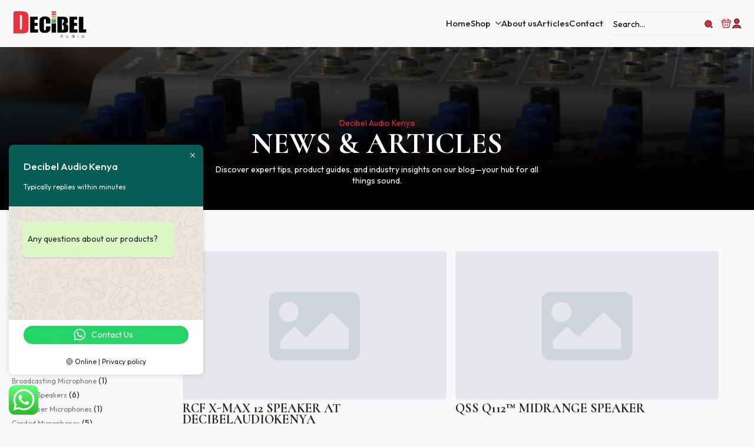

--- FILE ---
content_type: text/html; charset=UTF-8
request_url: https://decibelaudiokenya.co.ke/category/speakers/monitor-speakers/
body_size: 27326
content:
    <!doctype html>
    <html lang="en-US" prefix="og: https://ogp.me/ns#">

    <head>
        <meta charset="UTF-8">
        <meta name="viewport" content="width=device-width, initial-scale=1">
                    <link rel='stylesheet' href='https://decibelaudiokenya.co.ke/wp-content/plugins/breakdance/plugin/themeless/normalize.min.css'>
                
<!-- Search Engine Optimization by Rank Math PRO - https://rankmath.com/ -->
<title>Monitor Speakers - Decibel Audio Kenya</title>
<meta name="robots" content="index, follow, max-snippet:-1, max-video-preview:-1, max-image-preview:large"/>
<link rel="canonical" href="https://decibelaudiokenya.co.ke/category/speakers/monitor-speakers/" />
<meta property="og:locale" content="en_US" />
<meta property="og:type" content="article" />
<meta property="og:title" content="Monitor Speakers - Decibel Audio Kenya" />
<meta property="og:url" content="https://decibelaudiokenya.co.ke/category/speakers/monitor-speakers/" />
<meta property="og:site_name" content="Decibel Audio Kenya" />
<meta property="og:image" content="https://decibelaudiokenya.co.ke/wp-content/uploads/2022/09/Untitled-design-6.jpg" />
<meta property="og:image:secure_url" content="https://decibelaudiokenya.co.ke/wp-content/uploads/2022/09/Untitled-design-6.jpg" />
<meta property="og:image:width" content="1920" />
<meta property="og:image:height" content="1200" />
<meta property="og:image:alt" content="decibel shop" />
<meta property="og:image:type" content="image/jpeg" />
<meta name="twitter:card" content="summary_large_image" />
<meta name="twitter:title" content="Monitor Speakers - Decibel Audio Kenya" />
<meta name="twitter:image" content="https://decibelaudiokenya.co.ke/wp-content/uploads/2022/09/Untitled-design-6.jpg" />
<meta name="twitter:label1" content="Posts" />
<meta name="twitter:data1" content="2" />
<script type="application/ld+json" class="rank-math-schema-pro">{"@context":"https://schema.org","@graph":[{"@type":"Organization","@id":"https://decibelaudiokenya.co.ke/#organization","name":"Decibel Audio Kenya","url":"https://decibelaudiokenya.co.ke","logo":{"@type":"ImageObject","@id":"https://decibelaudiokenya.co.ke/#logo","url":"http://decibelaudiokenya.co.ke/wp-content/uploads/2025/01/DECIBEL.jpg","contentUrl":"http://decibelaudiokenya.co.ke/wp-content/uploads/2025/01/DECIBEL.jpg","caption":"Decibel Audio Kenya","inLanguage":"en-US","width":"112","height":"112"}},{"@type":"WebSite","@id":"https://decibelaudiokenya.co.ke/#website","url":"https://decibelaudiokenya.co.ke","name":"Decibel Audio Kenya","publisher":{"@id":"https://decibelaudiokenya.co.ke/#organization"},"inLanguage":"en-US"},{"@type":"CollectionPage","@id":"https://decibelaudiokenya.co.ke/category/speakers/monitor-speakers/#webpage","url":"https://decibelaudiokenya.co.ke/category/speakers/monitor-speakers/","name":"Monitor Speakers - Decibel Audio Kenya","isPartOf":{"@id":"https://decibelaudiokenya.co.ke/#website"},"inLanguage":"en-US"}]}</script>
<!-- /Rank Math WordPress SEO plugin -->

<link rel='dns-prefetch' href='//www.googletagmanager.com' />
<link rel="alternate" type="application/rss+xml" title="Decibel Audio Kenya &raquo; Monitor Speakers Category Feed" href="https://decibelaudiokenya.co.ke/category/speakers/monitor-speakers/feed/" />
<style id='wp-img-auto-sizes-contain-inline-css' type='text/css'>
img:is([sizes=auto i],[sizes^="auto," i]){contain-intrinsic-size:3000px 1500px}
/*# sourceURL=wp-img-auto-sizes-contain-inline-css */
</style>

<style id='wp-block-paragraph-inline-css' type='text/css'>
.is-small-text{font-size:.875em}.is-regular-text{font-size:1em}.is-large-text{font-size:2.25em}.is-larger-text{font-size:3em}.has-drop-cap:not(:focus):first-letter{float:left;font-size:8.4em;font-style:normal;font-weight:100;line-height:.68;margin:.05em .1em 0 0;text-transform:uppercase}body.rtl .has-drop-cap:not(:focus):first-letter{float:none;margin-left:.1em}p.has-drop-cap.has-background{overflow:hidden}:root :where(p.has-background){padding:1.25em 2.375em}:where(p.has-text-color:not(.has-link-color)) a{color:inherit}p.has-text-align-left[style*="writing-mode:vertical-lr"],p.has-text-align-right[style*="writing-mode:vertical-rl"]{rotate:180deg}
/*# sourceURL=https://decibelaudiokenya.co.ke/wp-includes/blocks/paragraph/style.min.css */
</style>
<link rel='stylesheet' id='ht_ctc_main_css-css' href='https://decibelaudiokenya.co.ke/wp-content/plugins/click-to-chat-for-whatsapp/new/inc/assets/css/main.css?ver=4.35' type='text/css' media='all' />
<script type="text/javascript" src="https://decibelaudiokenya.co.ke/wp-includes/js/jquery/jquery.min.js?ver=3.7.1" id="jquery-core-js"></script>
<script type="text/javascript" src="https://decibelaudiokenya.co.ke/wp-includes/js/jquery/jquery-migrate.min.js?ver=3.4.1" id="jquery-migrate-js"></script>
<script type="text/javascript" src="https://decibelaudiokenya.co.ke/wp-content/plugins/woocommerce/assets/js/jquery-blockui/jquery.blockUI.min.js?ver=2.7.0-wc.10.4.3" id="wc-jquery-blockui-js" data-wp-strategy="defer"></script>
<script type="text/javascript" id="wc-add-to-cart-js-extra">
/* <![CDATA[ */
var wc_add_to_cart_params = {"ajax_url":"/wp-admin/admin-ajax.php","wc_ajax_url":"/?wc-ajax=%%endpoint%%","i18n_view_cart":"View cart","cart_url":"https://decibelaudiokenya.co.ke","is_cart":"","cart_redirect_after_add":"no"};
//# sourceURL=wc-add-to-cart-js-extra
/* ]]> */
</script>
<script type="text/javascript" src="https://decibelaudiokenya.co.ke/wp-content/plugins/woocommerce/assets/js/frontend/add-to-cart.min.js?ver=10.4.3" id="wc-add-to-cart-js" defer="defer" data-wp-strategy="defer"></script>
<script type="text/javascript" src="https://decibelaudiokenya.co.ke/wp-content/plugins/woocommerce/assets/js/js-cookie/js.cookie.min.js?ver=2.1.4-wc.10.4.3" id="wc-js-cookie-js" data-wp-strategy="defer"></script>
<script type="text/javascript" id="wc-cart-fragments-js-extra">
/* <![CDATA[ */
var wc_cart_fragments_params = {"ajax_url":"/wp-admin/admin-ajax.php","wc_ajax_url":"/?wc-ajax=%%endpoint%%","cart_hash_key":"wc_cart_hash_818b5c39fea9e98f800640bb2f1d231a","fragment_name":"wc_fragments_818b5c39fea9e98f800640bb2f1d231a","request_timeout":"5000"};
//# sourceURL=wc-cart-fragments-js-extra
/* ]]> */
</script>
<script type="text/javascript" src="https://decibelaudiokenya.co.ke/wp-content/plugins/woocommerce/assets/js/frontend/cart-fragments.min.js?ver=10.4.3" id="wc-cart-fragments-js" defer="defer" data-wp-strategy="defer"></script>

<!-- Google tag (gtag.js) snippet added by Site Kit -->
<!-- Google Analytics snippet added by Site Kit -->
<script type="text/javascript" src="https://www.googletagmanager.com/gtag/js?id=GT-WVRRH3M" id="google_gtagjs-js" async></script>
<script type="text/javascript" id="google_gtagjs-js-after">
/* <![CDATA[ */
window.dataLayer = window.dataLayer || [];function gtag(){dataLayer.push(arguments);}
gtag("set","linker",{"domains":["decibelaudiokenya.co.ke"]});
gtag("js", new Date());
gtag("set", "developer_id.dZTNiMT", true);
gtag("config", "GT-WVRRH3M");
 window._googlesitekit = window._googlesitekit || {}; window._googlesitekit.throttledEvents = []; window._googlesitekit.gtagEvent = (name, data) => { var key = JSON.stringify( { name, data } ); if ( !! window._googlesitekit.throttledEvents[ key ] ) { return; } window._googlesitekit.throttledEvents[ key ] = true; setTimeout( () => { delete window._googlesitekit.throttledEvents[ key ]; }, 5 ); gtag( "event", name, { ...data, event_source: "site-kit" } ); }; 
//# sourceURL=google_gtagjs-js-after
/* ]]> */
</script>
<link rel="https://api.w.org/" href="https://decibelaudiokenya.co.ke/wp-json/" /><link rel="alternate" title="JSON" type="application/json" href="https://decibelaudiokenya.co.ke/wp-json/wp/v2/categories/1845" /><link rel="EditURI" type="application/rsd+xml" title="RSD" href="https://decibelaudiokenya.co.ke/xmlrpc.php?rsd" />
<meta name="generator" content="WordPress 6.9" />
<meta name="generator" content="WooCommerce 10.4.3" />
<meta name="generator" content="Site Kit by Google 1.170.0" />	<noscript><style>.woocommerce-product-gallery{ opacity: 1 !important; }</style></noscript>
	<link rel="icon" href="https://decibelaudiokenya.co.ke/wp-content/uploads/2022/08/decibelfavicon-100x100.png" sizes="32x32" />
<link rel="icon" href="https://decibelaudiokenya.co.ke/wp-content/uploads/2022/08/decibelfavicon-300x300.png" sizes="192x192" />
<link rel="apple-touch-icon" href="https://decibelaudiokenya.co.ke/wp-content/uploads/2022/08/decibelfavicon-300x300.png" />
<meta name="msapplication-TileImage" content="https://decibelaudiokenya.co.ke/wp-content/uploads/2022/08/decibelfavicon-300x300.png" />
<!-- [HEADER ASSETS] -->
<link rel="stylesheet" href="https://decibelaudiokenya.co.ke/wp-content/plugins/breakdance/subplugins/breakdance-woocommerce/css/breakdance-woocommerce.css" />

<link rel="stylesheet" href="https://decibelaudiokenya.co.ke/wp-content/plugins/breakdance/subplugins/breakdance-elements/dependencies-files/breakdance-fancy-background@1/fancy-background.css?bd_ver=2.6.1" />
<link rel="stylesheet" href="https://decibelaudiokenya.co.ke/wp-content/plugins/breakdance/plugin/animations/entrance/css/entrance.css?bd_ver=2.6.1" />
<link rel="stylesheet" href="https://decibelaudiokenya.co.ke/wp-content/plugins/breakdance/subplugins/breakdance-elements/dependencies-files/breakdance-posts@1/posts.css?bd_ver=2.6.1" />
<link rel="stylesheet" href="https://decibelaudiokenya.co.ke/wp-content/plugins/breakdance/subplugins/breakdance-elements/dependencies-files/awesome-menu@1/awesome-menu.css?bd_ver=2.6.1" />
<link rel="stylesheet" href="https://fonts.googleapis.com/css2?family=Outfit:ital,wght@0,100;0,200;0,300;0,400;0,500;0,600;0,700;0,800;0,900;1,100;1,200;1,300;1,400;1,500;1,600;1,700;1,800;1,900&family=Cormorant:ital,wght@0,100;0,200;0,300;0,400;0,500;0,600;0,700;0,800;0,900;1,100;1,200;1,300;1,400;1,500;1,600;1,700;1,800;1,900&display=swap" />

<link rel="stylesheet" href="https://decibelaudiokenya.co.ke/wp-content/uploads/breakdance/css/post-14660-defaults.css?v=3cde4232fa0d34643ca000b8545724dd" />

<link rel="stylesheet" href="https://decibelaudiokenya.co.ke/wp-content/uploads/breakdance/css/post-14574-defaults.css?v=637ce481ddba93ccda9693d11d1b85f6" />

<link rel="stylesheet" href="https://decibelaudiokenya.co.ke/wp-content/uploads/breakdance/css/post-14590-defaults.css?v=09649b4fdc0a38e8c2ddbe9cea7107b4" />

<link rel="stylesheet" href="https://decibelaudiokenya.co.ke/wp-content/uploads/breakdance/css/global-settings.css?v=ca36b5b5f6e118ace1d63cbf6f8eb5ec" />

<link rel="stylesheet" href="https://decibelaudiokenya.co.ke/wp-content/uploads/breakdance/css/post-14660.css?v=bb0699a62aacf63e76fedfd0e04d1830" />

<link rel="stylesheet" href="https://decibelaudiokenya.co.ke/wp-content/uploads/breakdance/css/post-14574.css?v=599517ae2da5475d4e728e2ca695637f" />

<link rel="stylesheet" href="https://decibelaudiokenya.co.ke/wp-content/uploads/breakdance/css/post-14590.css?v=a7ad5b4555d6421ee7549c6c18c03cdf" />
<!-- [/EOF HEADER ASSETS] -->
    </head>
    
    <body class="archive category category-monitor-speakers category-1845 wp-custom-logo wp-theme-breakdance-zero breakdance theme-breakdance-zero woocommerce-no-js">
            <header class="bde-header-builder-14574-124 bde-header-builder bde-header-builder--sticky bde-header-builder--sticky-scroll-slide">

<div class="bde-header-builder__container"><div class="bde-image-14574-125 bde-image">
<figure class="breakdance-image breakdance-image--1498">
	<div class="breakdance-image-container">
		<div class="breakdance-image-clip"><a class="breakdance-image-link breakdance-image-link--url" href="https://decibelaudiokenya.co.ke/" target="_self" rel="noopener" data-sub-html="" data-lg-size="-"><img class="breakdance-image-object" src="https://decibelaudiokenya.co.ke/wp-content/uploads/2022/08/Decibel-Audio-Logo-1-e1713082226426.png" width="201" height="87" srcset="https://decibelaudiokenya.co.ke/wp-content/uploads/2022/08/Decibel-Audio-Logo-1-e1713082226426.png 201w, https://decibelaudiokenya.co.ke/wp-content/uploads/2022/08/Decibel-Audio-Logo-1-e1713082226426-1x1.png 1w, https://decibelaudiokenya.co.ke/wp-content/uploads/2022/08/Decibel-Audio-Logo-1-e1713082226426-10x4.png.webp 10w" sizes="(max-width: 201px) 100vw, 201px"></a></div>
	</div></figure>

</div><div class="bde-div-14574-126 bde-div">
  
  
	



<div class="bde-menu-14574-127 bde-menu">


      
        
    <nav class="breakdance-menu breakdance-menu--collapse    ">
    <button class="breakdance-menu-toggle breakdance-menu-toggle--squeeze" type="button" aria-label="Open Menu" aria-expanded="false" aria-controls="menu-127">
                  <span class="breakdance-menu-toggle-icon">
            <span class="breakdance-menu-toggle-lines"></span>
          </span>
            </button>
    
  <ul class="breakdance-menu-list" id="menu-127">
              
  
    <li class="breakdance-menu-item-14574-128 breakdance-menu-item">
        
            
            

    
    
    
    
    
    <a class="breakdance-link breakdance-menu-link" href="https://decibelaudiokenya.co.ke/" target="_self" data-type="url"  >
  Home
    </a>

</li><li class="bde-menu-dropdown-14574-129 bde-menu-dropdown breakdance-menu-item">
<div class="breakdance-dropdown  breakdance-dropdown--with-link">
    <div class="breakdance-dropdown-toggle">
            
                      
            
            

    
    
    
    
    
    <a class="breakdance-link breakdance-menu-link" href="https://decibelaudiokenya.co.ke/shop/" target="_self" data-type="url" aria-expanded="false" aria-controls="dropdown-129" >

          Shop
            </a>

      
      <button class="breakdance-menu-link-arrow" type="button" aria-expanded="false" aria-controls="dropdown-129" aria-label="Shop Submenu"></button>
    </div>

    <div class="breakdance-dropdown-floater" aria-hidden="true" id="dropdown-129">
        <div class="breakdance-dropdown-body">
              <div class="breakdance-dropdown-section breakdance-dropdown-section--">
    <div class="breakdance-dropdown-columns">
              <div class="breakdance-dropdown-column ">
          
          <ul class="breakdance-dropdown-links">
                                <li class="breakdance-dropdown-item">
            
            
            

    
    
    
    
    
    <a class="breakdance-link breakdance-dropdown-link" href="https://decibelaudiokenya.co.ke/product-category/mixers/" target="_self" data-type="url"  >

              <span class="breakdance-dropdown-link__icon">
                      <svg aria-hidden="true" xmlns="http://www.w3.org/2000/svg" viewBox="0 0 512 512"><!--! Font Awesome Free 6.5.1 by @fontawesome - https://fontawesome.com License - https://fontawesome.com/license/free (Icons: CC BY 4.0, Fonts: SIL OFL 1.1, Code: MIT License) Copyright 2023 Fonticons, Inc. --><path d="M329.2 268.6c-3.8 35.2-35.4 60.6-70.6 56.8-35.2-3.8-60.6-35.4-56.8-70.6 3.8-35.2 35.4-60.6 70.6-56.8 35.1 3.8 60.6 35.4 56.8 70.6zm-85.8 235.1C96.7 496-8.2 365.5 10.1 224.3c11.2-86.6 65.8-156.9 139.1-192 161-77.1 349.7 37.4 354.7 216.6 4.1 147-118.4 262.2-260.5 254.8zm179.9-180c27.9-118-160.5-205.9-237.2-234.2-57.5 56.3-69.1 188.6-33.8 344.4 68.8 15.8 169.1-26.4 271-110.2z"/></svg>
                  </span>
      
      <span class="breakdance-dropdown-link__label">
                  <span class="breakdance-dropdown-link__text">Mixers</span>
        
              </span>
        </a>

  </li>

                                <li class="breakdance-dropdown-item">
            
            
            

    
    
    
    
    
    <a class="breakdance-link breakdance-dropdown-link" href="https://decibelaudiokenya.co.ke/product-category/guitars/" target="_self" data-type="url"  >

              <span class="breakdance-dropdown-link__icon">
                      <svg aria-hidden="true" xmlns="http://www.w3.org/2000/svg" viewBox="0 0 512 512"><!--! Font Awesome Free 6.5.1 by @fontawesome - https://fontawesome.com License - https://fontawesome.com/license/free (Icons: CC BY 4.0, Fonts: SIL OFL 1.1, Code: MIT License) Copyright 2023 Fonticons, Inc. --><path d="M329.2 268.6c-3.8 35.2-35.4 60.6-70.6 56.8-35.2-3.8-60.6-35.4-56.8-70.6 3.8-35.2 35.4-60.6 70.6-56.8 35.1 3.8 60.6 35.4 56.8 70.6zm-85.8 235.1C96.7 496-8.2 365.5 10.1 224.3c11.2-86.6 65.8-156.9 139.1-192 161-77.1 349.7 37.4 354.7 216.6 4.1 147-118.4 262.2-260.5 254.8zm179.9-180c27.9-118-160.5-205.9-237.2-234.2-57.5 56.3-69.1 188.6-33.8 344.4 68.8 15.8 169.1-26.4 271-110.2z"/></svg>
                  </span>
      
      <span class="breakdance-dropdown-link__label">
                  <span class="breakdance-dropdown-link__text">Guitars</span>
        
              </span>
        </a>

  </li>

                                <li class="breakdance-dropdown-item">
            
            
            

    
    
    
    
    
    <a class="breakdance-link breakdance-dropdown-link" href="https://decibelaudiokenya.co.ke/product-category/amplifiers/" target="_self" data-type="url"  >

              <span class="breakdance-dropdown-link__icon">
                      <svg aria-hidden="true" xmlns="http://www.w3.org/2000/svg" viewBox="0 0 512 512"><!--! Font Awesome Free 6.5.1 by @fontawesome - https://fontawesome.com License - https://fontawesome.com/license/free (Icons: CC BY 4.0, Fonts: SIL OFL 1.1, Code: MIT License) Copyright 2023 Fonticons, Inc. --><path d="M329.2 268.6c-3.8 35.2-35.4 60.6-70.6 56.8-35.2-3.8-60.6-35.4-56.8-70.6 3.8-35.2 35.4-60.6 70.6-56.8 35.1 3.8 60.6 35.4 56.8 70.6zm-85.8 235.1C96.7 496-8.2 365.5 10.1 224.3c11.2-86.6 65.8-156.9 139.1-192 161-77.1 349.7 37.4 354.7 216.6 4.1 147-118.4 262.2-260.5 254.8zm179.9-180c27.9-118-160.5-205.9-237.2-234.2-57.5 56.3-69.1 188.6-33.8 344.4 68.8 15.8 169.1-26.4 271-110.2z"/></svg>
                  </span>
      
      <span class="breakdance-dropdown-link__label">
                  <span class="breakdance-dropdown-link__text">Amplifiers</span>
        
              </span>
        </a>

  </li>

                                <li class="breakdance-dropdown-item">
            
            
            

    
    
    
    
    
    <a class="breakdance-link breakdance-dropdown-link" href="https://decibelaudiokenya.co.ke/product-category/microphones/" target="_self" data-type="url"  >

              <span class="breakdance-dropdown-link__icon">
                      <svg aria-hidden="true" xmlns="http://www.w3.org/2000/svg" viewBox="0 0 512 512"><!--! Font Awesome Free 6.5.1 by @fontawesome - https://fontawesome.com License - https://fontawesome.com/license/free (Icons: CC BY 4.0, Fonts: SIL OFL 1.1, Code: MIT License) Copyright 2023 Fonticons, Inc. --><path d="M329.2 268.6c-3.8 35.2-35.4 60.6-70.6 56.8-35.2-3.8-60.6-35.4-56.8-70.6 3.8-35.2 35.4-60.6 70.6-56.8 35.1 3.8 60.6 35.4 56.8 70.6zm-85.8 235.1C96.7 496-8.2 365.5 10.1 224.3c11.2-86.6 65.8-156.9 139.1-192 161-77.1 349.7 37.4 354.7 216.6 4.1 147-118.4 262.2-260.5 254.8zm179.9-180c27.9-118-160.5-205.9-237.2-234.2-57.5 56.3-69.1 188.6-33.8 344.4 68.8 15.8 169.1-26.4 271-110.2z"/></svg>
                  </span>
      
      <span class="breakdance-dropdown-link__label">
                  <span class="breakdance-dropdown-link__text">Microphones</span>
        
              </span>
        </a>

  </li>

                                <li class="breakdance-dropdown-item">
            
            
            

    
    
    
    
    
    <a class="breakdance-link breakdance-dropdown-link" href="https://decibelaudiokenya.co.ke/product-category/headphones/" target="_self" data-type="url"  >

              <span class="breakdance-dropdown-link__icon">
                      <svg aria-hidden="true" xmlns="http://www.w3.org/2000/svg" viewBox="0 0 512 512"><!--! Font Awesome Free 6.5.1 by @fontawesome - https://fontawesome.com License - https://fontawesome.com/license/free (Icons: CC BY 4.0, Fonts: SIL OFL 1.1, Code: MIT License) Copyright 2023 Fonticons, Inc. --><path d="M329.2 268.6c-3.8 35.2-35.4 60.6-70.6 56.8-35.2-3.8-60.6-35.4-56.8-70.6 3.8-35.2 35.4-60.6 70.6-56.8 35.1 3.8 60.6 35.4 56.8 70.6zm-85.8 235.1C96.7 496-8.2 365.5 10.1 224.3c11.2-86.6 65.8-156.9 139.1-192 161-77.1 349.7 37.4 354.7 216.6 4.1 147-118.4 262.2-260.5 254.8zm179.9-180c27.9-118-160.5-205.9-237.2-234.2-57.5 56.3-69.1 188.6-33.8 344.4 68.8 15.8 169.1-26.4 271-110.2z"/></svg>
                  </span>
      
      <span class="breakdance-dropdown-link__label">
                  <span class="breakdance-dropdown-link__text">Headphones</span>
        
              </span>
        </a>

  </li>

                      </ul>
        </div>
              <div class="breakdance-dropdown-column ">
          
          <ul class="breakdance-dropdown-links">
                                <li class="breakdance-dropdown-item">
            
            
            

    
    
    
    
    
    <a class="breakdance-link breakdance-dropdown-link" href="https://decibelaudiokenya.co.ke/product-category/speakers/" target="_self" data-type="url"  >

              <span class="breakdance-dropdown-link__icon">
                      <svg aria-hidden="true" xmlns="http://www.w3.org/2000/svg" viewBox="0 0 512 512"><!--! Font Awesome Free 6.5.1 by @fontawesome - https://fontawesome.com License - https://fontawesome.com/license/free (Icons: CC BY 4.0, Fonts: SIL OFL 1.1, Code: MIT License) Copyright 2023 Fonticons, Inc. --><path d="M329.2 268.6c-3.8 35.2-35.4 60.6-70.6 56.8-35.2-3.8-60.6-35.4-56.8-70.6 3.8-35.2 35.4-60.6 70.6-56.8 35.1 3.8 60.6 35.4 56.8 70.6zm-85.8 235.1C96.7 496-8.2 365.5 10.1 224.3c11.2-86.6 65.8-156.9 139.1-192 161-77.1 349.7 37.4 354.7 216.6 4.1 147-118.4 262.2-260.5 254.8zm179.9-180c27.9-118-160.5-205.9-237.2-234.2-57.5 56.3-69.1 188.6-33.8 344.4 68.8 15.8 169.1-26.4 271-110.2z"/></svg>
                  </span>
      
      <span class="breakdance-dropdown-link__label">
                  <span class="breakdance-dropdown-link__text">Speakers</span>
        
              </span>
        </a>

  </li>

                                <li class="breakdance-dropdown-item">
            
            
            

    
    
    
    
    
    <a class="breakdance-link breakdance-dropdown-link" href="https://decibelaudiokenya.co.ke/product-category/lights/" target="_self" data-type="url"  >

              <span class="breakdance-dropdown-link__icon">
                      <svg aria-hidden="true" xmlns="http://www.w3.org/2000/svg" viewBox="0 0 512 512"><!--! Font Awesome Free 6.5.1 by @fontawesome - https://fontawesome.com License - https://fontawesome.com/license/free (Icons: CC BY 4.0, Fonts: SIL OFL 1.1, Code: MIT License) Copyright 2023 Fonticons, Inc. --><path d="M329.2 268.6c-3.8 35.2-35.4 60.6-70.6 56.8-35.2-3.8-60.6-35.4-56.8-70.6 3.8-35.2 35.4-60.6 70.6-56.8 35.1 3.8 60.6 35.4 56.8 70.6zm-85.8 235.1C96.7 496-8.2 365.5 10.1 224.3c11.2-86.6 65.8-156.9 139.1-192 161-77.1 349.7 37.4 354.7 216.6 4.1 147-118.4 262.2-260.5 254.8zm179.9-180c27.9-118-160.5-205.9-237.2-234.2-57.5 56.3-69.1 188.6-33.8 344.4 68.8 15.8 169.1-26.4 271-110.2z"/></svg>
                  </span>
      
      <span class="breakdance-dropdown-link__label">
                  <span class="breakdance-dropdown-link__text">Lights</span>
        
              </span>
        </a>

  </li>

                                <li class="breakdance-dropdown-item">
            
            
            

    
    
    
    
    
    <a class="breakdance-link breakdance-dropdown-link" href="https://decibelaudiokenya.co.ke/product-category/keyboards/" target="_self" data-type="url"  >

              <span class="breakdance-dropdown-link__icon">
                      <svg aria-hidden="true" xmlns="http://www.w3.org/2000/svg" viewBox="0 0 512 512"><!--! Font Awesome Free 6.5.1 by @fontawesome - https://fontawesome.com License - https://fontawesome.com/license/free (Icons: CC BY 4.0, Fonts: SIL OFL 1.1, Code: MIT License) Copyright 2023 Fonticons, Inc. --><path d="M329.2 268.6c-3.8 35.2-35.4 60.6-70.6 56.8-35.2-3.8-60.6-35.4-56.8-70.6 3.8-35.2 35.4-60.6 70.6-56.8 35.1 3.8 60.6 35.4 56.8 70.6zm-85.8 235.1C96.7 496-8.2 365.5 10.1 224.3c11.2-86.6 65.8-156.9 139.1-192 161-77.1 349.7 37.4 354.7 216.6 4.1 147-118.4 262.2-260.5 254.8zm179.9-180c27.9-118-160.5-205.9-237.2-234.2-57.5 56.3-69.1 188.6-33.8 344.4 68.8 15.8 169.1-26.4 271-110.2z"/></svg>
                  </span>
      
      <span class="breakdance-dropdown-link__label">
                  <span class="breakdance-dropdown-link__text">Keyboards</span>
        
              </span>
        </a>

  </li>

                                <li class="breakdance-dropdown-item">
            
            
            

    
    
    
    
    
    <a class="breakdance-link breakdance-dropdown-link" href="https://decibelaudiokenya.co.ke/product-category/wind-instruments/" target="_self" data-type="url"  >

              <span class="breakdance-dropdown-link__icon">
                      <svg aria-hidden="true" xmlns="http://www.w3.org/2000/svg" viewBox="0 0 512 512"><!--! Font Awesome Free 6.5.1 by @fontawesome - https://fontawesome.com License - https://fontawesome.com/license/free (Icons: CC BY 4.0, Fonts: SIL OFL 1.1, Code: MIT License) Copyright 2023 Fonticons, Inc. --><path d="M329.2 268.6c-3.8 35.2-35.4 60.6-70.6 56.8-35.2-3.8-60.6-35.4-56.8-70.6 3.8-35.2 35.4-60.6 70.6-56.8 35.1 3.8 60.6 35.4 56.8 70.6zm-85.8 235.1C96.7 496-8.2 365.5 10.1 224.3c11.2-86.6 65.8-156.9 139.1-192 161-77.1 349.7 37.4 354.7 216.6 4.1 147-118.4 262.2-260.5 254.8zm179.9-180c27.9-118-160.5-205.9-237.2-234.2-57.5 56.3-69.1 188.6-33.8 344.4 68.8 15.8 169.1-26.4 271-110.2z"/></svg>
                  </span>
      
      <span class="breakdance-dropdown-link__label">
                  <span class="breakdance-dropdown-link__text">Wind Instruments</span>
        
              </span>
        </a>

  </li>

                                <li class="breakdance-dropdown-item">
            
            
            

    
    
    
    
    
    <a class="breakdance-link breakdance-dropdown-link" href="https://decibelaudiokenya.co.ke/product-category/cables-2/" target="_self" data-type="url"  >

              <span class="breakdance-dropdown-link__icon">
                      <svg aria-hidden="true" xmlns="http://www.w3.org/2000/svg" viewBox="0 0 512 512"><!--! Font Awesome Free 6.5.1 by @fontawesome - https://fontawesome.com License - https://fontawesome.com/license/free (Icons: CC BY 4.0, Fonts: SIL OFL 1.1, Code: MIT License) Copyright 2023 Fonticons, Inc. --><path d="M329.2 268.6c-3.8 35.2-35.4 60.6-70.6 56.8-35.2-3.8-60.6-35.4-56.8-70.6 3.8-35.2 35.4-60.6 70.6-56.8 35.1 3.8 60.6 35.4 56.8 70.6zm-85.8 235.1C96.7 496-8.2 365.5 10.1 224.3c11.2-86.6 65.8-156.9 139.1-192 161-77.1 349.7 37.4 354.7 216.6 4.1 147-118.4 262.2-260.5 254.8zm179.9-180c27.9-118-160.5-205.9-237.2-234.2-57.5 56.3-69.1 188.6-33.8 344.4 68.8 15.8 169.1-26.4 271-110.2z"/></svg>
                  </span>
      
      <span class="breakdance-dropdown-link__label">
                  <span class="breakdance-dropdown-link__text">Cables</span>
        
              </span>
        </a>

  </li>

                      </ul>
        </div>
              <div class="breakdance-dropdown-column ">
          
          <ul class="breakdance-dropdown-links">
                                <li class="breakdance-dropdown-item">
            
            
            

    
    
    
    
    
    <a class="breakdance-link breakdance-dropdown-link" href="https://decibelaudiokenya.co.ke/product-category/drumset-and-accessories/" target="_self" data-type="url"  >

              <span class="breakdance-dropdown-link__icon">
                      <svg aria-hidden="true" xmlns="http://www.w3.org/2000/svg" viewBox="0 0 512 512"><!--! Font Awesome Free 6.5.1 by @fontawesome - https://fontawesome.com License - https://fontawesome.com/license/free (Icons: CC BY 4.0, Fonts: SIL OFL 1.1, Code: MIT License) Copyright 2023 Fonticons, Inc. --><path d="M329.2 268.6c-3.8 35.2-35.4 60.6-70.6 56.8-35.2-3.8-60.6-35.4-56.8-70.6 3.8-35.2 35.4-60.6 70.6-56.8 35.1 3.8 60.6 35.4 56.8 70.6zm-85.8 235.1C96.7 496-8.2 365.5 10.1 224.3c11.2-86.6 65.8-156.9 139.1-192 161-77.1 349.7 37.4 354.7 216.6 4.1 147-118.4 262.2-260.5 254.8zm179.9-180c27.9-118-160.5-205.9-237.2-234.2-57.5 56.3-69.1 188.6-33.8 344.4 68.8 15.8 169.1-26.4 271-110.2z"/></svg>
                  </span>
      
      <span class="breakdance-dropdown-link__label">
                  <span class="breakdance-dropdown-link__text">Drum Sets</span>
        
              </span>
        </a>

  </li>

                                <li class="breakdance-dropdown-item">
            
            
            

    
    
    
    
    
    <a class="breakdance-link breakdance-dropdown-link" href="https://decibelaudiokenya.co.ke/product-category/connectors-2/" target="_self" data-type="url"  >

              <span class="breakdance-dropdown-link__icon">
                      <svg aria-hidden="true" xmlns="http://www.w3.org/2000/svg" viewBox="0 0 512 512"><!--! Font Awesome Free 6.5.1 by @fontawesome - https://fontawesome.com License - https://fontawesome.com/license/free (Icons: CC BY 4.0, Fonts: SIL OFL 1.1, Code: MIT License) Copyright 2023 Fonticons, Inc. --><path d="M329.2 268.6c-3.8 35.2-35.4 60.6-70.6 56.8-35.2-3.8-60.6-35.4-56.8-70.6 3.8-35.2 35.4-60.6 70.6-56.8 35.1 3.8 60.6 35.4 56.8 70.6zm-85.8 235.1C96.7 496-8.2 365.5 10.1 224.3c11.2-86.6 65.8-156.9 139.1-192 161-77.1 349.7 37.4 354.7 216.6 4.1 147-118.4 262.2-260.5 254.8zm179.9-180c27.9-118-160.5-205.9-237.2-234.2-57.5 56.3-69.1 188.6-33.8 344.4 68.8 15.8 169.1-26.4 271-110.2z"/></svg>
                  </span>
      
      <span class="breakdance-dropdown-link__label">
                  <span class="breakdance-dropdown-link__text">Connectors</span>
        
              </span>
        </a>

  </li>

                                <li class="breakdance-dropdown-item">
            
            
            

    
    
    
    
    
    <a class="breakdance-link breakdance-dropdown-link" href="https://decibelaudiokenya.co.ke/product-category/controls-and-fogs/" target="_self" data-type="url"  >

              <span class="breakdance-dropdown-link__icon">
                      <svg aria-hidden="true" xmlns="http://www.w3.org/2000/svg" viewBox="0 0 512 512"><!--! Font Awesome Free 6.5.1 by @fontawesome - https://fontawesome.com License - https://fontawesome.com/license/free (Icons: CC BY 4.0, Fonts: SIL OFL 1.1, Code: MIT License) Copyright 2023 Fonticons, Inc. --><path d="M329.2 268.6c-3.8 35.2-35.4 60.6-70.6 56.8-35.2-3.8-60.6-35.4-56.8-70.6 3.8-35.2 35.4-60.6 70.6-56.8 35.1 3.8 60.6 35.4 56.8 70.6zm-85.8 235.1C96.7 496-8.2 365.5 10.1 224.3c11.2-86.6 65.8-156.9 139.1-192 161-77.1 349.7 37.4 354.7 216.6 4.1 147-118.4 262.2-260.5 254.8zm179.9-180c27.9-118-160.5-205.9-237.2-234.2-57.5 56.3-69.1 188.6-33.8 344.4 68.8 15.8 169.1-26.4 271-110.2z"/></svg>
                  </span>
      
      <span class="breakdance-dropdown-link__label">
                  <span class="breakdance-dropdown-link__text">Controls</span>
        
              </span>
        </a>

  </li>

                                <li class="breakdance-dropdown-item">
            
            
            

    
    
    
    
    
    <a class="breakdance-link breakdance-dropdown-link" href="https://decibelaudiokenya.co.ke/product-category/instruments-accessories/" target="_self" data-type="url"  >

              <span class="breakdance-dropdown-link__icon">
                      <svg aria-hidden="true" xmlns="http://www.w3.org/2000/svg" viewBox="0 0 512 512"><!--! Font Awesome Free 6.5.1 by @fontawesome - https://fontawesome.com License - https://fontawesome.com/license/free (Icons: CC BY 4.0, Fonts: SIL OFL 1.1, Code: MIT License) Copyright 2023 Fonticons, Inc. --><path d="M329.2 268.6c-3.8 35.2-35.4 60.6-70.6 56.8-35.2-3.8-60.6-35.4-56.8-70.6 3.8-35.2 35.4-60.6 70.6-56.8 35.1 3.8 60.6 35.4 56.8 70.6zm-85.8 235.1C96.7 496-8.2 365.5 10.1 224.3c11.2-86.6 65.8-156.9 139.1-192 161-77.1 349.7 37.4 354.7 216.6 4.1 147-118.4 262.2-260.5 254.8zm179.9-180c27.9-118-160.5-205.9-237.2-234.2-57.5 56.3-69.1 188.6-33.8 344.4 68.8 15.8 169.1-26.4 271-110.2z"/></svg>
                  </span>
      
      <span class="breakdance-dropdown-link__label">
                  <span class="breakdance-dropdown-link__text">Instruments</span>
        
              </span>
        </a>

  </li>

                                <li class="breakdance-dropdown-item">
            
            
            

    
    
    
    
    
    <a class="breakdance-link breakdance-dropdown-link" href="https://decibelaudiokenya.co.ke/product-category/racks-2/" target="_self" data-type="url"  >

              <span class="breakdance-dropdown-link__icon">
                      <svg aria-hidden="true" xmlns="http://www.w3.org/2000/svg" viewBox="0 0 512 512"><!--! Font Awesome Free 6.5.1 by @fontawesome - https://fontawesome.com License - https://fontawesome.com/license/free (Icons: CC BY 4.0, Fonts: SIL OFL 1.1, Code: MIT License) Copyright 2023 Fonticons, Inc. --><path d="M329.2 268.6c-3.8 35.2-35.4 60.6-70.6 56.8-35.2-3.8-60.6-35.4-56.8-70.6 3.8-35.2 35.4-60.6 70.6-56.8 35.1 3.8 60.6 35.4 56.8 70.6zm-85.8 235.1C96.7 496-8.2 365.5 10.1 224.3c11.2-86.6 65.8-156.9 139.1-192 161-77.1 349.7 37.4 354.7 216.6 4.1 147-118.4 262.2-260.5 254.8zm179.9-180c27.9-118-160.5-205.9-237.2-234.2-57.5 56.3-69.1 188.6-33.8 344.4 68.8 15.8 169.1-26.4 271-110.2z"/></svg>
                  </span>
      
      <span class="breakdance-dropdown-link__label">
                  <span class="breakdance-dropdown-link__text">Racks</span>
        
              </span>
        </a>

  </li>

                      </ul>
        </div>
          </div>
  </div>


                    </div>
    </div>
</div>

</li><li class="breakdance-menu-item-14574-130 breakdance-menu-item">
        
            
            

    
    
    
    
    
    <a class="breakdance-link breakdance-menu-link" href="https://decibelaudiokenya.co.ke/about-us/" target="_self" data-type="url"  >
  About us
    </a>

</li><li class="breakdance-menu-item-14574-131 breakdance-menu-item">
        
            
            

    
    
    
    
    
    <a class="breakdance-link breakdance-menu-link" href="https://decibelaudiokenya.co.ke/blog/" target="_self" data-type="url"  >
  Articles
    </a>

</li><li class="breakdance-menu-item-14574-132 breakdance-menu-item">
        
            
            

    
    
    
    
    
    <a class="breakdance-link breakdance-menu-link" href="https://decibelaudiokenya.co.ke/contact-us/" target="_self" data-type="url"  >
  Contact
    </a>

</li>
  </ul>
  </nav>


</div><div class="bde-search-form-14574-133 bde-search-form">






   


<form id="search-form-133" role="search" method="get" data-type="classic" aria-hidden="false" class="js-search-form search-form search-form--classic" action="https://decibelaudiokenya.co.ke">
    <input type='hidden' name='post_type' value='product' />
  <div class="search-form__container">
      <button type="submit" aria-label="search" class="search-form__button">
      		  <svg xmlns="http://www.w3.org/2000/svg" width="16" height="16" viewBox="0 0 16 16" fill="none">
<path d="M7.30095 13.5978C8.97207 13.5978 10.5747 12.9342 11.7564 11.7529C12.9381 10.5716 13.6019 8.96949 13.6019 7.29892C13.6019 5.62834 12.9381 4.02619 11.7564 2.84491C10.5747 1.66363 8.97207 1 7.30095 1C5.62983 1 4.02716 1.66363 2.84551 2.84491C1.66385 4.02619 1 5.62834 1 7.29892C1 8.96949 1.66385 10.5716 2.84551 11.7529C4.02716 12.9342 5.62983 13.5978 7.30095 13.5978ZM12.8528 14.0807C13.2238 15.2006 14.071 15.3125 14.7221 14.3327C15.3172 13.4369 14.9251 12.702 13.8469 12.702C13.0488 12.695 12.6008 13.3179 12.8528 14.0807Z" stroke="#38373A" stroke-width="1.5" stroke-linecap="round" stroke-linejoin="round"/>
</svg>
          </button>
   
   

  	
  	<label class="screen-reader-text" for="search-form-field-133">Search for:</label>
   
        <input id="search-form-field-133" type="text" class="js-search-form-field search-form__field" placeholder="Search..." value="" name="s" />
  	 

     
   
     

      
  </div>
</form>


</div><div class="bde-div-14574-134 bde-div">
  
  
	



<div class="bde-mini-cart-14574-135 bde-mini-cart breakdance-woocommerce">
    <a class="bde-mini-cart-toggle" href="https://decibelaudiokenya.co.ke" aria-label="View cart" >
        <span class="bde-mini-cart-toggle__subtotal" data-count='0'><span class="woocommerce-Price-amount amount"><bdi><span class="woocommerce-Price-currencySymbol">KSh</span>0</bdi></span></span>
        <span class="bde-mini-cart-toggle__icon"></span>
        <span class="bde-mini-cart-toggle__counter" data-count='0'>0</span>
    </a>

    <div class="bde-mini-cart-offcanvas bde-mini-cart-offcanvas--sidebar bde-mini-cart-offcanvas--primary-cart bde-mini-cart-offcanvas--right">
        <div class="bde-mini-cart-offcanvas-body">
            <div class="bde-mini-cart-offcanvas-topbar">
                <p class="bde-mini-cart-offcanvas-title bde-h6">Cart</p>
                <button class="bde-mini-cart-offcanvas__close-button">×</button>
            </div>

            
            <div class="widget_shopping_cart_content">
                

    <p class="woocommerce-mini-cart__empty-message">No products in the cart.</p>


            </div>

            
                    </div>

        <span class="bde-mini-cart-offcanvas-overlay"></span>
    </div>

</div><div class="bde-icon-14574-136 bde-icon">

    
                    
            
            

    
    
    
    
    
    <a class="breakdance-link bde-icon-icon breakdance-icon-atom" href="https://decibelaudiokenya.co.ke/my-account-2/" target="_self" data-type="url"  >

    
                    <svg xmlns="http://www.w3.org/2000/svg" width="15" height="17" viewBox="0 0 15 17" fill="none">
<path d="M13.7143 16.1104C13.7143 13.1865 10.8119 10.8217 7.23844 10.8217C3.66503 10.8217 0.762573 13.1865 0.762573 16.1104M7.23844 8.55518C8.23816 8.55518 9.19693 8.15719 9.90383 7.44875C10.6107 6.74032 11.0079 5.77947 11.0079 4.77759C11.0079 3.77571 10.6107 2.81487 9.90383 2.10643C9.19693 1.398 8.23816 1 7.23844 1C6.23873 1 5.27996 1.398 4.57306 2.10643C3.86615 2.81487 3.46902 3.77571 3.46902 4.77759C3.46902 5.77947 3.86615 6.74032 4.57306 7.44875C5.27996 8.15719 6.23873 8.55518 7.23844 8.55518Z" stroke="#38373A" stroke-width="1.5" stroke-linecap="round" stroke-linejoin="round"/>
</svg>
        
        
        
                </a>

    


</div>
</div>
</div></div>

<div class="bde-header-builder__header-builder-border-bottom"></div>

</header><section class="bde-section-14660-164 bde-section" data-entrance="slideDown">
              
  
  
	

  <div class="section-background-overlay"></div>


<div class="section-container"><div class="bde-text-14660-165 bde-text">
Decibel Audio Kenya
</div><h1 class="bde-heading-14660-166 bde-heading">
news & articles
</h1><div class="bde-text-14660-167 bde-text">
Discover expert tips, product guides, and industry insights on our blog—your hub for all things sound.
</div></div>
</section><section class="bde-section-14660-121 bde-section">
  
  
	



<div class="section-container"><div class="bde-columns-14660-122 bde-columns"><div class="bde-column-14660-123 bde-column">
  
  
	



<div class="bde-search-form-14660-124 bde-search-form">






   


<form id="search-form-124" role="search" method="get" data-type="classic" aria-hidden="false" class="js-search-form search-form search-form--classic" action="https://decibelaudiokenya.co.ke">
  <div class="search-form__container">
      <button type="submit" aria-label="search" class="search-form__button">
                	<svg width="100%" aria-hidden="true" class="search-form__icon--search" xmlns="http://www.w3.org/2000/svg" viewBox="0 0 512 512"><!--! Font Awesome Pro 6.0.0-beta2 by @fontawesome - https://fontawesome.com License - https://fontawesome.com/license (Commercial License) --><path d="M504.1 471l-134-134C399.1 301.5 415.1 256.8 415.1 208c0-114.9-93.13-208-208-208S-.0002 93.13-.0002 208S93.12 416 207.1 416c48.79 0 93.55-16.91 129-45.04l134 134C475.7 509.7 481.9 512 488 512s12.28-2.344 16.97-7.031C514.3 495.6 514.3 480.4 504.1 471zM48 208c0-88.22 71.78-160 160-160s160 71.78 160 160s-71.78 160-160 160S48 296.2 48 208z"/></svg>

          </button>
   
   

  	
  	<label class="screen-reader-text" for="search-form-field-124">Search for:</label>
   
        <input id="search-form-field-124" type="text" class="js-search-form-field search-form__field" placeholder="Search" value="" name="s" />
  	 

     
   
     

      
  </div>
</form>


</div><div class="bde-wp-widget-14660-125 bde-wp-widget"><div class="widget widget_categories"><h2 class="widgettitle">Categories</h2>
			<ul>
					<li class="cat-item cat-item-1850"><a href="https://decibelaudiokenya.co.ke/category/guitars/acoustic-semi-acoustic/">Acoustic/ Semi Acoustic</a> (3)
</li>
	<li class="cat-item cat-item-1599"><a href="https://decibelaudiokenya.co.ke/category/amplifiers/">Amplifiers</a> (13)
</li>
	<li class="cat-item cat-item-1812"><a href="https://decibelaudiokenya.co.ke/category/speakers/bass-speakers/">Bass Speakers</a> (7)
</li>
	<li class="cat-item cat-item-10767"><a href="https://decibelaudiokenya.co.ke/category/brands/">Brands</a> (10)
</li>
	<li class="cat-item cat-item-1600"><a href="https://decibelaudiokenya.co.ke/category/brass-band-equipment/">Brass Band Equipment</a> (1)
</li>
	<li class="cat-item cat-item-10680"><a href="https://decibelaudiokenya.co.ke/category/voice-of-heaven-2/broadcasting-microphone/">Broadcasting Microphone</a> (1)
</li>
	<li class="cat-item cat-item-1811"><a href="https://decibelaudiokenya.co.ke/category/speakers/combo-speakers/">Combo Speakers</a> (6)
</li>
	<li class="cat-item cat-item-1848"><a href="https://decibelaudiokenya.co.ke/category/microphones/condenser-microphones/">Condenser Microphones</a> (1)
</li>
	<li class="cat-item cat-item-1847"><a href="https://decibelaudiokenya.co.ke/category/microphones/corded-microphones/">Corded Microphones</a> (5)
</li>
	<li class="cat-item cat-item-10634"><a href="https://decibelaudiokenya.co.ke/category/decibel-audio-brands/">Decibel Audio Brands</a> (1)
</li>
	<li class="cat-item cat-item-1851"><a href="https://decibelaudiokenya.co.ke/category/mixers/digital-mixers/">Digital Mixers</a> (1)
</li>
	<li class="cat-item cat-item-1424"><a href="https://decibelaudiokenya.co.ke/category/dj-equipment/">DJ Equipment</a> (1)
</li>
	<li class="cat-item cat-item-1855"><a href="https://decibelaudiokenya.co.ke/category/studio-equipment/drum-set/">Drum set</a> (18)
</li>
	<li class="cat-item cat-item-1849"><a href="https://decibelaudiokenya.co.ke/category/guitars/electric-guitars/">Electric Guitars</a> (5)
</li>
	<li class="cat-item cat-item-1813"><a href="https://decibelaudiokenya.co.ke/category/speakers/full-range/">Full Range</a> (2)
</li>
	<li class="cat-item cat-item-1766"><a href="https://decibelaudiokenya.co.ke/category/guitars/">Guitars</a> (10)
</li>
	<li class="cat-item cat-item-1862"><a href="https://decibelaudiokenya.co.ke/category/dj-equipment/headphones/">Headphones</a> (4)
</li>
	<li class="cat-item cat-item-1647"><a href="https://decibelaudiokenya.co.ke/category/lights/">Lights</a> (3)
</li>
	<li class="cat-item cat-item-1367"><a href="https://decibelaudiokenya.co.ke/category/microphones/">Microphones</a> (6)
</li>
	<li class="cat-item cat-item-1814"><a href="https://decibelaudiokenya.co.ke/category/speakers/midrange-speakers/">Midrange Speakers</a> (8)
</li>
	<li class="cat-item cat-item-1648"><a href="https://decibelaudiokenya.co.ke/category/mixers/">Mixers</a> (10)
</li>
	<li class="cat-item cat-item-1845 current-cat"><a aria-current="page" href="https://decibelaudiokenya.co.ke/category/speakers/monitor-speakers/">Monitor Speakers</a> (2)
</li>
	<li class="cat-item cat-item-1279"><a href="https://decibelaudiokenya.co.ke/category/our-business/">Our Business</a> (3)
</li>
	<li class="cat-item cat-item-1852"><a href="https://decibelaudiokenya.co.ke/category/mixers/plain-mixers/">Plain Mixers</a> (8)
</li>
	<li class="cat-item cat-item-1853"><a href="https://decibelaudiokenya.co.ke/category/mixers/powered-mixers/">Powered Mixers</a> (3)
</li>
	<li class="cat-item cat-item-1860"><a href="https://decibelaudiokenya.co.ke/category/dj-equipment/racks/">Racks</a> (3)
</li>
	<li class="cat-item cat-item-1866"><a href="https://decibelaudiokenya.co.ke/category/lights/ring-lights/">Ring Lights</a> (3)
</li>
	<li class="cat-item cat-item-1854"><a href="https://decibelaudiokenya.co.ke/category/snake-cables/">Snake Cables</a> (3)
</li>
	<li class="cat-item cat-item-1863"><a href="https://decibelaudiokenya.co.ke/category/sound-management/">Sound Management</a> (6)
</li>
	<li class="cat-item cat-item-1337 current-cat-parent current-cat-ancestor"><a href="https://decibelaudiokenya.co.ke/category/speakers/">Speakers</a> (18)
</li>
	<li class="cat-item cat-item-1867"><a href="https://decibelaudiokenya.co.ke/category/lights/stage-lights/">Stage Lights</a> (22)
</li>
	<li class="cat-item cat-item-1861"><a href="https://decibelaudiokenya.co.ke/category/dj-equipment/stands/">Stands</a> (11)
</li>
	<li class="cat-item cat-item-1846"><a href="https://decibelaudiokenya.co.ke/category/speakers/studio-speakers/">Studio Speakers</a> (4)
</li>
	<li class="cat-item cat-item-1864"><a href="https://decibelaudiokenya.co.ke/category/video-recording/">Video Recording</a> (3)
</li>
	<li class="cat-item cat-item-10635"><a href="https://decibelaudiokenya.co.ke/category/decibel-audio-brands/voice-of-heaven/">Voice of Heaven</a> (2)
</li>
	<li class="cat-item cat-item-10679"><a href="https://decibelaudiokenya.co.ke/category/voice-of-heaven-2/">Voice of Heaven</a> (1)
</li>
	<li class="cat-item cat-item-1865"><a href="https://decibelaudiokenya.co.ke/category/wind-instrunments-2/">Wind Instrunments</a> (13)
</li>
	<li class="cat-item cat-item-1810"><a href="https://decibelaudiokenya.co.ke/category/brass-band-equipment/wind-instrunments/">wind instrunments</a> (10)
</li>
			</ul>

			</div></div><div class="bde-wp-widget-14660-126 bde-wp-widget">
		<div class="widget widget_recent_entries">
		<h2 class="widgettitle">Latest posts</h2>
		<ul>
											<li>
					<a href="https://decibelaudiokenya.co.ke/introducing-sound-standard-malaysias-best-amplifiers/">Introducing Sound Standard Malaysia&#8217;s Best Amplifiers.</a>
											<span class="post-date">October 11, 2024</span>
									</li>
											<li>
					<a href="https://decibelaudiokenya.co.ke/izrael-vibrations-a-new-era/">IzRael Vibrations: A New Era of Public Address Systems in Kenya</a>
											<span class="post-date">October 11, 2024</span>
									</li>
											<li>
					<a href="https://decibelaudiokenya.co.ke/kinetic-energy-the-new-sound/">Introducing Kinetic Energy: The New Sound Revolution in East Africa</a>
											<span class="post-date">October 11, 2024</span>
									</li>
					</ul>

		</div></div><div class="bde-wp-widget-14660-127 bde-wp-widget"><div class="widget widget_tag_cloud"><h2 class="widgettitle">Tags</h2><div class="tagcloud"><a href="https://decibelaudiokenya.co.ke/tag/audio-engineering/" class="tag-cloud-link tag-link-1438 tag-link-position-1" style="font-size: 8.4827586206897pt;" aria-label="Audio engineering (16 items)">Audio engineering</a>
<a href="https://decibelaudiokenya.co.ke/tag/audio-equipment/" class="tag-cloud-link tag-link-1390 tag-link-position-2" style="font-size: 18.459770114943pt;" aria-label="Audio Equipment (70 items)">Audio Equipment</a>
<a href="https://decibelaudiokenya.co.ke/tag/audio-experience/" class="tag-cloud-link tag-link-4961 tag-link-position-3" style="font-size: 10.896551724138pt;" aria-label="Audio Experience (23 items)">Audio Experience</a>
<a href="https://decibelaudiokenya.co.ke/tag/audio-gear/" class="tag-cloud-link tag-link-1426 tag-link-position-4" style="font-size: 12.666666666667pt;" aria-label="Audio gear (30 items)">Audio gear</a>
<a href="https://decibelaudiokenya.co.ke/tag/audio-performance/" class="tag-cloud-link tag-link-4994 tag-link-position-5" style="font-size: 11.379310344828pt;" aria-label="Audio performance (25 items)">Audio performance</a>
<a href="https://decibelaudiokenya.co.ke/tag/audio-quality/" class="tag-cloud-link tag-link-1431 tag-link-position-6" style="font-size: 11.379310344828pt;" aria-label="Audio quality (25 items)">Audio quality</a>
<a href="https://decibelaudiokenya.co.ke/tag/audio-setup/" class="tag-cloud-link tag-link-5081 tag-link-position-7" style="font-size: 8.4827586206897pt;" aria-label="Audio setup (16 items)">Audio setup</a>
<a href="https://decibelaudiokenya.co.ke/tag/audio-technology/" class="tag-cloud-link tag-link-4974 tag-link-position-8" style="font-size: 12.183908045977pt;" aria-label="Audio Technology (28 items)">Audio Technology</a>
<a href="https://decibelaudiokenya.co.ke/tag/decibel/" class="tag-cloud-link tag-link-7604 tag-link-position-9" style="font-size: 12.666666666667pt;" aria-label="Decibel (30 items)">Decibel</a>
<a href="https://decibelaudiokenya.co.ke/tag/decibel-audio-kenya/" class="tag-cloud-link tag-link-1280 tag-link-position-10" style="font-size: 22pt;" aria-label="Decibel Audio Kenya (117 items)">Decibel Audio Kenya</a>
<a href="https://decibelaudiokenya.co.ke/tag/decibelaudiokenya-2/" class="tag-cloud-link tag-link-1392 tag-link-position-11" style="font-size: 9.6091954022988pt;" aria-label="Decibelaudiokenya (19 items)">Decibelaudiokenya</a>
<a href="https://decibelaudiokenya.co.ke/tag/durability/" class="tag-cloud-link tag-link-3978 tag-link-position-12" style="font-size: 9.9310344827586pt;" aria-label="durability (20 items)">durability</a>
<a href="https://decibelaudiokenya.co.ke/tag/high-quality-sound/" class="tag-cloud-link tag-link-1480 tag-link-position-13" style="font-size: 8.4827586206897pt;" aria-label="High-quality sound (16 items)">High-quality sound</a>
<a href="https://decibelaudiokenya.co.ke/tag/kenya/" class="tag-cloud-link tag-link-1384 tag-link-position-14" style="font-size: 14.114942528736pt;" aria-label="Kenya (37 items)">Kenya</a>
<a href="https://decibelaudiokenya.co.ke/tag/live-performance/" class="tag-cloud-link tag-link-4098 tag-link-position-15" style="font-size: 9.9310344827586pt;" aria-label="live performance (20 items)">live performance</a>
<a href="https://decibelaudiokenya.co.ke/tag/live-performances/" class="tag-cloud-link tag-link-1429 tag-link-position-16" style="font-size: 14.597701149425pt;" aria-label="Live performances (40 items)">Live performances</a>
<a href="https://decibelaudiokenya.co.ke/tag/live-sound/" class="tag-cloud-link tag-link-1393 tag-link-position-17" style="font-size: 11.379310344828pt;" aria-label="Live Sound (25 items)">Live Sound</a>
<a href="https://decibelaudiokenya.co.ke/tag/luthuli-avenue/" class="tag-cloud-link tag-link-1380 tag-link-position-18" style="font-size: 17.816091954023pt;" aria-label="Luthuli Avenue (63 items)">Luthuli Avenue</a>
<a href="https://decibelaudiokenya.co.ke/tag/music/" class="tag-cloud-link tag-link-1400 tag-link-position-19" style="font-size: 9.6091954022988pt;" aria-label="Music (19 items)">Music</a>
<a href="https://decibelaudiokenya.co.ke/tag/music-accessories/" class="tag-cloud-link tag-link-1292 tag-link-position-20" style="font-size: 8pt;" aria-label="music accessories (15 items)">music accessories</a>
<a href="https://decibelaudiokenya.co.ke/tag/musical-equipment/" class="tag-cloud-link tag-link-4014 tag-link-position-21" style="font-size: 10.574712643678pt;" aria-label="musical equipment (22 items)">musical equipment</a>
<a href="https://decibelaudiokenya.co.ke/tag/musical-expression/" class="tag-cloud-link tag-link-4607 tag-link-position-22" style="font-size: 8.9655172413793pt;" aria-label="Musical Expression (17 items)">Musical Expression</a>
<a href="https://decibelaudiokenya.co.ke/tag/musical-instruments/" class="tag-cloud-link tag-link-1386 tag-link-position-23" style="font-size: 15.563218390805pt;" aria-label="Musical Instruments (46 items)">Musical Instruments</a>
<a href="https://decibelaudiokenya.co.ke/tag/musical-journey/" class="tag-cloud-link tag-link-4111 tag-link-position-24" style="font-size: 17.977011494253pt;" aria-label="musical journey (65 items)">musical journey</a>
<a href="https://decibelaudiokenya.co.ke/tag/music-enthusiast/" class="tag-cloud-link tag-link-5103 tag-link-position-25" style="font-size: 8.9655172413793pt;" aria-label="Music enthusiast (17 items)">Music enthusiast</a>
<a href="https://decibelaudiokenya.co.ke/tag/music-enthusiasts/" class="tag-cloud-link tag-link-5157 tag-link-position-26" style="font-size: 11.701149425287pt;" aria-label="Music enthusiasts (26 items)">Music enthusiasts</a>
<a href="https://decibelaudiokenya.co.ke/tag/music-equipment/" class="tag-cloud-link tag-link-4788 tag-link-position-27" style="font-size: 15.080459770115pt;" aria-label="Music Equipment (43 items)">Music Equipment</a>
<a href="https://decibelaudiokenya.co.ke/tag/music-equipment-store/" class="tag-cloud-link tag-link-1468 tag-link-position-28" style="font-size: 8.9655172413793pt;" aria-label="Music equipment store (17 items)">Music equipment store</a>
<a href="https://decibelaudiokenya.co.ke/tag/music-gear/" class="tag-cloud-link tag-link-1396 tag-link-position-29" style="font-size: 16.528735632184pt;" aria-label="Music Gear (53 items)">Music Gear</a>
<a href="https://decibelaudiokenya.co.ke/tag/music-gear-shop/" class="tag-cloud-link tag-link-1443 tag-link-position-30" style="font-size: 8.4827586206897pt;" aria-label="Music gear shop (16 items)">Music gear shop</a>
<a href="https://decibelaudiokenya.co.ke/tag/music-industry/" class="tag-cloud-link tag-link-1388 tag-link-position-31" style="font-size: 9.2873563218391pt;" aria-label="Music Industry (18 items)">Music Industry</a>
<a href="https://decibelaudiokenya.co.ke/tag/music-performance/" class="tag-cloud-link tag-link-4081 tag-link-position-32" style="font-size: 8.4827586206897pt;" aria-label="music performance (16 items)">music performance</a>
<a href="https://decibelaudiokenya.co.ke/tag/music-production/" class="tag-cloud-link tag-link-1434 tag-link-position-33" style="font-size: 13.793103448276pt;" aria-label="Music production (35 items)">Music production</a>
<a href="https://decibelaudiokenya.co.ke/tag/music-shop/" class="tag-cloud-link tag-link-5391 tag-link-position-34" style="font-size: 10.896551724138pt;" aria-label="music shop (23 items)">music shop</a>
<a href="https://decibelaudiokenya.co.ke/tag/music-technology/" class="tag-cloud-link tag-link-1436 tag-link-position-35" style="font-size: 11.218390804598pt;" aria-label="Music technology (24 items)">Music technology</a>
<a href="https://decibelaudiokenya.co.ke/tag/nairobi/" class="tag-cloud-link tag-link-1377 tag-link-position-36" style="font-size: 18.781609195402pt;" aria-label="Nairobi (73 items)">Nairobi</a>
<a href="https://decibelaudiokenya.co.ke/tag/professional-audio/" class="tag-cloud-link tag-link-1379 tag-link-position-37" style="font-size: 10.574712643678pt;" aria-label="Professional Audio (22 items)">Professional Audio</a>
<a href="https://decibelaudiokenya.co.ke/tag/professional-musician/" class="tag-cloud-link tag-link-4704 tag-link-position-38" style="font-size: 8pt;" aria-label="Professional Musician (15 items)">Professional Musician</a>
<a href="https://decibelaudiokenya.co.ke/tag/sound-engineering/" class="tag-cloud-link tag-link-1395 tag-link-position-39" style="font-size: 10.252873563218pt;" aria-label="Sound Engineering (21 items)">Sound Engineering</a>
<a href="https://decibelaudiokenya.co.ke/tag/sound-enhancement/" class="tag-cloud-link tag-link-5247 tag-link-position-40" style="font-size: 9.9310344827586pt;" aria-label="Sound enhancement (20 items)">Sound enhancement</a>
<a href="https://decibelaudiokenya.co.ke/tag/sound-equipment/" class="tag-cloud-link tag-link-1423 tag-link-position-41" style="font-size: 12.988505747126pt;" aria-label="Sound equipment (31 items)">Sound equipment</a>
<a href="https://decibelaudiokenya.co.ke/tag/sound-quality/" class="tag-cloud-link tag-link-4706 tag-link-position-42" style="font-size: 19.264367816092pt;" aria-label="Sound Quality (79 items)">Sound Quality</a>
<a href="https://decibelaudiokenya.co.ke/tag/sound-technology/" class="tag-cloud-link tag-link-4277 tag-link-position-43" style="font-size: 9.9310344827586pt;" aria-label="Sound Technology (20 items)">Sound Technology</a>
<a href="https://decibelaudiokenya.co.ke/tag/stage-lighting/" class="tag-cloud-link tag-link-3943 tag-link-position-44" style="font-size: 8pt;" aria-label="stage lighting (15 items)">stage lighting</a>
<a href="https://decibelaudiokenya.co.ke/tag/studio-recording/" class="tag-cloud-link tag-link-1382 tag-link-position-45" style="font-size: 10.574712643678pt;" aria-label="Studio Recording (22 items)">Studio Recording</a></div>
</div></div>
</div><div class="bde-column-14660-128 bde-column">
  
  
	



<div class="bde-post-list-14660-129 bde-post-list"><div class="bde-loop bde-loop-grid ee-posts ee-posts-grid">    <article class="bde-loop-item ee-post">
                                <a class="bde-loop-item__image-link ee-post-image-link " href="https://decibelaudiokenya.co.ke/rcf-x-max-12-speaker-at-decibelaudiokenya/" aria-label="RCF X-MAX 12 Speaker at Decibelaudiokenya">
                <div class="bde-loop-item__image ee-post-image">
                     <img src="[data-uri]" width="540" height="540" alt="">                </div>
            </a>
        
        
        <div class="bde-loop-item__wrap ee-post-wrap">
            
                            <h2 class="ee-post-title">
                    <a class="bde-loop-item__title-link ee-post-title-link" href="https://decibelaudiokenya.co.ke/rcf-x-max-12-speaker-at-decibelaudiokenya/" >
                        RCF X-MAX 12 Speaker at Decibelaudiokenya                    </a>
                </h2>
                            <div class="bde-loop-item__post-meta ee-post-meta">
                    
                </div>
                            <div class="bde-loop-item__content ee-post-content">
                    In the heart of Luthuli Avenue, the pulsating center of Kenya&#8217;s music scene, Decibelaudiokenya stands as a beacon for audiophiles and musicians alike. We take pride in offering a wide range of top-notch musical instruments and equipment, and today, we&#8217;re excited to introduce you to one of our latest gems: the RCF X-MAX 12 speaker. [&hellip;]                </div>
            
    
                        
                        
    
    
    
    
            
                    
            
            

    
    
    
    
    
    <a class="breakdance-link button-atom button-atom--text bde-loop-item__button ee-post-button" href="https://decibelaudiokenya.co.ke/rcf-x-max-12-speaker-at-decibelaudiokenya/" target="_self" data-type=""  >

    
        <span class="button-atom__text">Read more</span>

        
                    
    <span class="button-atom__icon-wrapper">

        
            <svg class="un-arrow-icon" xmlns="http://www.w3.org/2000/svg" width="32" height="32" viewBox="0 0 32 32">
                <g fill="none" stroke-width="1.9" stroke-linejoin="round" stroke-miterlimit="10">
                    <circle class="un-arrow-icon_circle" cx="16" cy="16" r="15.12"></circle>
                    <path class="un-arrow-icon_arrow" d="M16.14 9.93L22.21 16l-6.07 6.07M8.23 16h13.98"></path>
                </g>
            </svg>

        
    </span>


        
                </a>

    




            
        </div>

    </article>

    <article class="bde-loop-item ee-post">
                                <a class="bde-loop-item__image-link ee-post-image-link " href="https://decibelaudiokenya.co.ke/qss-q112-midrange-speaker/" aria-label="QSs Q112™ Midrange Speaker">
                <div class="bde-loop-item__image ee-post-image">
                     <img src="[data-uri]" width="540" height="540" alt="">                </div>
            </a>
        
        
        <div class="bde-loop-item__wrap ee-post-wrap">
            
                            <h2 class="ee-post-title">
                    <a class="bde-loop-item__title-link ee-post-title-link" href="https://decibelaudiokenya.co.ke/qss-q112-midrange-speaker/" >
                        QSs Q112™ Midrange Speaker                    </a>
                </h2>
                            <div class="bde-loop-item__post-meta ee-post-meta">
                    
                </div>
                            <div class="bde-loop-item__content ee-post-content">
                    When it comes to the world of music and audio, the pursuit of excellence in sound quality is never-ending. As a proud purveyor of musical instruments and audio equipment, Decibel Audio Kenya is thrilled to introduce you to one of our latest additions: the QSs Q112™ midrange speaker. This innovative piece of audio technology is [&hellip;]                </div>
            
    
                        
                        
    
    
    
    
            
                    
            
            

    
    
    
    
    
    <a class="breakdance-link button-atom button-atom--text bde-loop-item__button ee-post-button" href="https://decibelaudiokenya.co.ke/qss-q112-midrange-speaker/" target="_self" data-type=""  >

    
        <span class="button-atom__text">Read more</span>

        
                    
    <span class="button-atom__icon-wrapper">

        
            <svg class="un-arrow-icon" xmlns="http://www.w3.org/2000/svg" width="32" height="32" viewBox="0 0 32 32">
                <g fill="none" stroke-width="1.9" stroke-linejoin="round" stroke-miterlimit="10">
                    <circle class="un-arrow-icon_circle" cx="16" cy="16" r="15.12"></circle>
                    <path class="un-arrow-icon_arrow" d="M16.14 9.93L22.21 16l-6.07 6.07M8.23 16h13.98"></path>
                </g>
            </svg>

        
    </span>


        
                </a>

    




            
        </div>

    </article>

</div></div>
</div></div></div>
</section><section class="bde-section-14590-159 bde-section">
  
  
	



<div class="section-container"><div class="bde-columns-14590-160 bde-columns"><div class="bde-column-14590-161 bde-column">
  
  
	



<a class="bde-container-link-14590-162 bde-container-link breakdance-link" href="../" target="_self" data-type="url">
  
  
	



<div class="bde-image-14590-163 bde-image">
<figure class="breakdance-image breakdance-image--7157">
	<div class="breakdance-image-container">
		<div class="breakdance-image-clip"><img class="breakdance-image-object" src="https://decibelaudiokenya.co.ke/wp-content/uploads/2024/04/decibel-whitelogo.png.webp" width="579" height="242" srcset="https://decibelaudiokenya.co.ke/wp-content/uploads/2024/04/decibel-whitelogo.png.webp 579w, https://decibelaudiokenya.co.ke/wp-content/uploads/2024/04/decibel-whitelogo-300x125.png.webp 300w, https://decibelaudiokenya.co.ke/wp-content/uploads/2024/04/decibel-whitelogo-1x1.png 1w, https://decibelaudiokenya.co.ke/wp-content/uploads/2024/04/decibel-whitelogo-10x4.png.webp 10w" sizes="(max-width: 579px) 100vw, 579px"></div>
	</div></figure>

</div>

</a><div class="bde-text-14590-164 bde-text">
Located in the heart of Nairobi at Luthuli and Kamae Juction, Decibel Audio is your go-to destination for high-quality sound and audio systems.
</div><div class="bde-social-icons-14590-165 bde-social-icons">
                  
            
            

    
    
    
    
    
    <a class="breakdance-link bde-social-icons__icon-wrapper bde-social-icons__icon-facebook" href="https://www.facebook.com/Decibelaudiokamae" target="_blank" data-type="url" aria-label="facebook" >

             <svg xmlns="http://www.w3.org/2000/svg" width="100%" viewBox="0 0 24 24">
            <path d="M9 8h-3v4h3v12h5v-12h3.642l.358-4h-4v-1.667c0-.955.192-1.333 1.115-1.333h2.885v-5h-3.808c-3.596 0-5.192 1.583-5.192 4.615v3.385z"/>
       </svg>
              </a>

                    
            
            

    
    
    
    
    
    <a class="breakdance-link bde-social-icons__icon-wrapper bde-social-icons__icon-instagram" href="https://www.instagram.com/decibel_audio_kenya/" target="_blank" data-type="url" aria-label="instagram" >

             <svg xmlns="http://www.w3.org/2000/svg" width="100%" viewBox="0 0 24 24">
            <path d="M12 2.163c3.204 0 3.584.012 4.85.07 3.252.148 4.771 1.691 4.919 4.919.058 1.265.069 1.645.069 4.849 0 3.205-.012 3.584-.069 4.849-.149 3.225-1.664 4.771-4.919 4.919-1.266.058-1.644.07-4.85.07-3.204 0-3.584-.012-4.849-.07-3.26-.149-4.771-1.699-4.919-4.92-.058-1.265-.07-1.644-.07-4.849 0-3.204.013-3.583.07-4.849.149-3.227 1.664-4.771 4.919-4.919 1.266-.057 1.645-.069 4.849-.069zm0-2.163c-3.259 0-3.667.014-4.947.072-4.358.2-6.78 2.618-6.98 6.98-.059 1.281-.073 1.689-.073 4.948 0 3.259.014 3.668.072 4.948.2 4.358 2.618 6.78 6.98 6.98 1.281.058 1.689.072 4.948.072 3.259 0 3.668-.014 4.948-.072 4.354-.2 6.782-2.618 6.979-6.98.059-1.28.073-1.689.073-4.948 0-3.259-.014-3.667-.072-4.947-.196-4.354-2.617-6.78-6.979-6.98-1.281-.059-1.69-.073-4.949-.073zm0 5.838c-3.403 0-6.162 2.759-6.162 6.162s2.759 6.163 6.162 6.163 6.162-2.759 6.162-6.163c0-3.403-2.759-6.162-6.162-6.162zm0 10.162c-2.209 0-4-1.79-4-4 0-2.209 1.791-4 4-4s4 1.791 4 4c0 2.21-1.791 4-4 4zm6.406-11.845c-.796 0-1.441.645-1.441 1.44s.645 1.44 1.441 1.44c.795 0 1.439-.645 1.439-1.44s-.644-1.44-1.439-1.44z"/>
       </svg>
              </a>

                    
            
            

    
    
    
    
    
    <a class="breakdance-link bde-social-icons__icon-wrapper bde-social-icons__icon-custom" href="https://wa.me/+254792048380" target="_blank" data-type="url" aria-label="custom" >

                        <svg xmlns="http://www.w3.org/2000/svg" id="icon-whatsapp" viewBox="0 0 32 32">
<path d="M27.281 4.65c-2.994-3-6.975-4.65-11.219-4.65-8.738 0-15.85 7.112-15.85 15.856 0 2.794 0.731 5.525 2.119 7.925l-2.25 8.219 8.406-2.206c2.319 1.262 4.925 1.931 7.575 1.931h0.006c0 0 0 0 0 0 8.738 0 15.856-7.113 15.856-15.856 0-4.238-1.65-8.219-4.644-11.219zM16.069 29.050v0c-2.369 0-4.688-0.637-6.713-1.837l-0.481-0.288-4.987 1.306 1.331-4.863-0.313-0.5c-1.325-2.094-2.019-4.519-2.019-7.012 0-7.269 5.912-13.181 13.188-13.181 3.519 0 6.831 1.375 9.319 3.862 2.488 2.494 3.856 5.8 3.856 9.325-0.006 7.275-5.919 13.188-13.181 13.188zM23.294 19.175c-0.394-0.2-2.344-1.156-2.706-1.288s-0.625-0.2-0.894 0.2c-0.262 0.394-1.025 1.288-1.256 1.556-0.231 0.262-0.462 0.3-0.856 0.1s-1.675-0.619-3.188-1.969c-1.175-1.050-1.975-2.35-2.206-2.744s-0.025-0.613 0.175-0.806c0.181-0.175 0.394-0.463 0.594-0.694s0.262-0.394 0.394-0.662c0.131-0.262 0.069-0.494-0.031-0.694s-0.894-2.15-1.219-2.944c-0.319-0.775-0.65-0.669-0.894-0.681-0.231-0.012-0.494-0.012-0.756-0.012s-0.694 0.1-1.056 0.494c-0.363 0.394-1.387 1.356-1.387 3.306s1.419 3.831 1.619 4.1c0.2 0.262 2.794 4.269 6.769 5.981 0.944 0.406 1.681 0.65 2.256 0.837 0.95 0.3 1.813 0.256 2.494 0.156 0.762-0.113 2.344-0.956 2.675-1.881s0.331-1.719 0.231-1.881c-0.094-0.175-0.356-0.275-0.756-0.475z"/>
</svg>
                      </a>

                    
            
            

    
    
    
    
    
    <a class="breakdance-link bde-social-icons__icon-wrapper bde-social-icons__icon-youtube" href="https://www.youtube.com/@decibelaudiokenya" target="_blank" data-type="url" aria-label="youtube" >

             <svg xmlns="http://www.w3.org/2000/svg" width="100%" viewBox="0 0 24 24">
            <path d="M19.615 3.184c-3.604-.246-11.631-.245-15.23 0-3.897.266-4.356 2.62-4.385 8.816.029 6.185.484 8.549 4.385 8.816 3.6.245 11.626.246 15.23 0 3.897-.266 4.356-2.62 4.385-8.816-.029-6.185-.484-8.549-4.385-8.816zm-10.615 12.816v-8l8 3.993-8 4.007z"/>
       </svg>
              </a>

    
</div>
</div><div class="bde-column-14590-166 bde-column">
  
  
	



<div class="bde-text-14590-167 bde-text">
Products
</div><a class="bde-text-link-14590-168 bde-text-link breakdance-link" href="https://decibelaudiokenya.co.ke/product-category/mixers/" target="_self" data-type="url">
  Mixers

</a><a class="bde-text-link-14590-169 bde-text-link breakdance-link" href="https://decibelaudiokenya.co.ke/product-category/guitars/" target="_self" data-type="url">
  Guitars

</a><a class="bde-text-link-14590-170 bde-text-link breakdance-link" href="https://decibelaudiokenya.co.ke/product-category/speakers/" target="_self" data-type="url">
  Speakers

</a><a class="bde-text-link-14590-171 bde-text-link breakdance-link" href="https://decibelaudiokenya.co.ke/product-category/keyboards/" target="_self" data-type="url">
  Keyboards

</a><a class="bde-text-link-14590-187 bde-text-link breakdance-link" href="https://decibelaudiokenya.co.ke/product-category/microphones/" target="_self" data-type="url">
  Microphones

</a>
</div><div class="bde-column-14590-172 bde-column">
  
  
	



<div class="bde-text-14590-173 bde-text">
categories
</div><a class="bde-text-link-14590-174 bde-text-link breakdance-link" href="https://decibelaudiokenya.co.ke/product-category/amplifiers/" target="_self" data-type="url">
  Amplifiers

</a><a class="bde-text-link-14590-175 bde-text-link breakdance-link" href="https://decibelaudiokenya.co.ke/product-category/drumset-and-accessories/" target="_self" data-type="url">
  Drumsets

</a><a class="bde-text-link-14590-176 bde-text-link breakdance-link" href="https://decibelaudiokenya.co.ke/product-category/cables-2/" target="_self" data-type="url">
  Cables

</a><a class="bde-text-link-14590-177 bde-text-link breakdance-link" href="https://decibelaudiokenya.co.ke/product-category/lights/" target="_self" data-type="url">
  Lights

</a><a class="bde-text-link-14590-188 bde-text-link breakdance-link" href="https://decibelaudiokenya.co.ke/product-category/wind-instruments/" target="_self" data-type="url">
  Wind Instruments

</a>
</div><div class="bde-column-14590-178 bde-column">
  
  
	



<div class="bde-text-14590-179 bde-text">
Contacts
</div><a class="bde-text-link-14590-180 bde-text-link breakdance-link" href="tel:+254792048380" target="_self" data-type="url">
  Nairobi: 0792 048380

</a><a class="bde-text-link-14590-189 bde-text-link breakdance-link" href="tel:+254716419261" target="_self" data-type="url">
  Mombasa: 0716 419261

</a><a class="bde-text-link-14590-181 bde-text-link breakdance-link" href="mailto:info@decibelaudiokenya.co.ke" target="_self" data-type="url">
  info@decibelaudiokenya.co.ke

</a><a class="bde-text-link-14590-183 bde-text-link breakdance-link" href="https://decibelaudiokenya.co.ke/privacy-policy/" target="_self" data-type="url">
  Privacy Policy

</a><a class="bde-text-link-14590-182 bde-text-link breakdance-link" href="https://decibelaudiokenya.co.ke/terms-and-conditions/" target="_self" data-type="url">
  Terms & Conditions

</a>
</div></div><div class="bde-div-14590-185 bde-div">
  
  
	



<div class="bde-rich-text-14590-190 bde-rich-text breakdance-rich-text-styles">
<p>© 2025 Decibel Audio Kenya. Designed by <a href="https:tannbit.com" data-wplink-url-error="true">Tannbit</a></p>
</div><div class="bde-image-14590-105 bde-image">
<figure class="breakdance-image breakdance-image--155">
	<div class="breakdance-image-container">
		<div class="breakdance-image-clip"><img class="breakdance-image-object" src="https://breakdancelibrary.com/occhiali/wp-content/uploads/sites/47/2023/06/payment-accepted_tiny.png" width="278" height="24" sizes="(max-width: 278px) 100vw, 278px"></div>
	</div></figure>

</div>
</div></div>
</section>        <script type="speculationrules">
{"prefetch":[{"source":"document","where":{"and":[{"href_matches":"/*"},{"not":{"href_matches":["/wp-*.php","/wp-admin/*","/wp-content/uploads/*","/wp-content/*","/wp-content/plugins/*","/wp-content/plugins/breakdance/plugin/themeless/themes/breakdance-zero/*","/*\\?(.+)"]}},{"not":{"selector_matches":"a[rel~=\"nofollow\"]"}},{"not":{"selector_matches":".no-prefetch, .no-prefetch a"}}]},"eagerness":"conservative"}]}
</script>
		<!-- Click to Chat - https://holithemes.com/plugins/click-to-chat/  v4.35 -->
			<style id="ht-ctc-entry-animations">.ht_ctc_entry_animation{animation-duration:0.4s;animation-fill-mode:both;animation-delay:0s;animation-iteration-count:1;}			@keyframes ht_ctc_anim_corner {0% {opacity: 0;transform: scale(0);}100% {opacity: 1;transform: scale(1);}}.ht_ctc_an_entry_corner {animation-name: ht_ctc_anim_corner;animation-timing-function: cubic-bezier(0.25, 1, 0.5, 1);transform-origin: bottom var(--side, right);}
			</style>						<div class="ht-ctc ht-ctc-chat ctc-analytics ctc_wp_desktop style-2  ht_ctc_entry_animation ht_ctc_an_entry_corner " id="ht-ctc-chat"  
				style="display: none;  position: fixed; bottom: 15px; left: 15px;"   >
							<div style="position: relative; bottom: 18px; cursor: auto; z-index:9;" class="ht_ctc_greetings ctc_m_full_width">

				<div class="ht_ctc_chat_greetings_box  template-greetings-1  ctc_greetings_next" style="display: none; position: absolute; left: 0px;bottom: 0px; min-width: 330px; max-width: 420px; ">

					<div class="ht_ctc_chat_greetings_box_layout" style="max-height: 84vh; overflow-y:auto;    box-shadow: 0px 1px 9px 0px rgba(0,0,0,.14); border-radius:8px;">

						<span style="position:absolute; top:0; right:0; cursor:pointer; padding:5px; margin:4px; border-radius:50%; background-color: unset !important; z-index: 9999; line-height: 1;" class="ctc_greetings_close_btn">
							<svg style="color:lightgray; background-color: unset !important; border-radius:50%;" xmlns="http://www.w3.org/2000/svg" width="18" height="18" fill="currentColor" class="bi bi-x" viewBox="0 0 16 16">
								<path d="M4.646 4.646a.5.5 0 0 1 .708 0L8 7.293l2.646-2.647a.5.5 0 0 1 .708.708L8.707 8l2.647 2.646a.5.5 0 0 1-.708.708L8 8.707l-2.646 2.647a.5.5 0 0 1-.708-.708L7.293 8 4.646 5.354a.5.5 0 0 1 0-.708z"/>
							</svg>
						</span>

						<div class="ctc_greetings_template">
							<style>
.ctc_g_content_for_bg_image:before {
	content: "";
	position: absolute;
	top: 0;
	left: 0;
	width: 100%;
	height: 100%;
	background: url('https://decibelaudiokenya.co.ke/wp-content/plugins/click-to-chat-for-whatsapp/./new/inc/assets/img/wa_bg.png');
	opacity: 0.07;
}
	:root {
	--ctc_g_message_box_bg_color: #dcf8c6;
}
.template-greetings-1 .ctc_g_message_box {
	position: relative;
	max-width: calc(100% - 30px);
	background-color: var(--ctc_g_message_box_bg_color);
}
.template-greetings-1 .ctc_g_message_box {
	box-shadow: 0 1px 0.5px 0 rgba(0,0,0,.14);
}
.template-greetings-1 .ctc_g_message_box:before {
	content: "";
	position: absolute;
	top: 0px;
	height: 18px;
	width: 9px;
	background-color: var(--ctc_g_message_box_bg_color);
}
	.ctc_g_message_box {
	border-radius: 0px 7px 7px 7px;
}
.ctc_g_message_box:before {
	right: 99.7%;
	clip-path: polygon(0% 0%, 100% 0%, 100% 50%);
	-webkit-clip-path: polygon(0% 0%, 100% 0%, 100% 50%);
}
		</style>
	<div class="ctc_g_heading" style="display: flex; align-items: center; padding: 12px 25px 12px 25px;background-color:#075e54;line-height:1.3;">
				<div class="ctc_g_header_content">
			<p><span style="color: #ffffff;font-size: 17px;font-weight: 500">Decibel Audio Kenya</span></p>
<p><span style="color: #ffffff;font-size: 12px">Typically replies within minutes</span></p>
		</div>
	</div>
	
		<div class="ctc_g_content" style="background-color:#ece5dd;padding: 18px 24px 98px 18px; position:relative;">
			<div class="ctc_g_content_for_bg_image">
				<div class="ctc_g_message_box ctc_g_message_box_width" style="margin: 8px 5px;padding:6px 8px 8px 9px;background-color:#dcf8c6;"><p><span style="font-size: 14px">Any questions about our products?</span></p>
</div>
			</div>
		</div>
		
<div class="ctc_g_sentbutton" style="text-align:center; padding: 11px 25px 9px 25px; cursor:pointer;background-color:#ffffff;">
		<div class="ht_ctc_chat_greetings_box_link ctc-analytics">
	<style id="ht-ctc-s7_1">
.ht-ctc .g_ctc_s_7_1:hover{background-color:#00d34d !important;}.ht-ctc .g_ctc_s_7_1:hover .g_ctc_s_7_1_cta{color:#f4f4f4 !important;}.ht-ctc .g_ctc_s_7_1:hover svg g path{fill:#f4f4f4 !important;}</style>

<div class="g_ctc_s_7_1 ctc-analytics" style="display:flex;justify-content:center;align-items:center; padding:5px; background-color:#25D366;border-radius:25px; cursor: pointer;">
	<p class="g_ctc_s_7_1_cta ctc-analytics ctc_cta ht-ctc-cta " style="; padding:1px 0px; color:#ffffff; border-radius:10px; margin:0 10px; order:1; ">Contact Us</p>
	<div class="g_ctc_s_7_icon_padding ctc-analytics " style="">
		<svg style="pointer-events:none; display:block; height:20px; width:20px;" height="20px" version="1.1" viewBox="0 0 509 512" width="20px">
        <g fill="none" fill-rule="evenodd" id="Page-1" stroke="none" stroke-width="1">
            <path style="fill: #ffffff;" d="M259.253137,0.00180389396 C121.502859,0.00180389396 9.83730687,111.662896 9.83730687,249.413175 C9.83730687,296.530232 22.9142299,340.597122 45.6254897,378.191325 L0.613226597,512.001804 L138.700183,467.787757 C174.430395,487.549184 215.522926,498.811168 259.253137,498.811168 C396.994498,498.811168 508.660049,387.154535 508.660049,249.415405 C508.662279,111.662896 396.996727,0.00180389396 259.253137,0.00180389396 L259.253137,0.00180389396 Z M259.253137,459.089875 C216.65782,459.089875 176.998957,446.313956 143.886359,424.41206 L63.3044195,450.21808 L89.4939401,372.345171 C64.3924908,337.776609 49.5608297,295.299463 49.5608297,249.406486 C49.5608297,133.783298 143.627719,39.7186378 259.253137,39.7186378 C374.871867,39.7186378 468.940986,133.783298 468.940986,249.406486 C468.940986,365.025215 374.874096,459.089875 259.253137,459.089875 Z M200.755924,146.247066 C196.715791,136.510165 193.62103,136.180176 187.380228,135.883632 C185.239759,135.781068 182.918689,135.682963 180.379113,135.682963 C172.338979,135.682963 164.002301,138.050856 158.97889,143.19021 C152.865178,149.44439 137.578667,164.09322 137.578667,194.171258 C137.578667,224.253755 159.487251,253.321759 162.539648,257.402027 C165.600963,261.477835 205.268745,324.111057 266.985579,349.682963 C315.157262,369.636141 329.460495,367.859106 340.450462,365.455539 C356.441543,361.9639 376.521811,350.186865 381.616571,335.917077 C386.711331,321.63837 386.711331,309.399797 385.184018,306.857991 C383.654475,304.305037 379.578667,302.782183 373.464955,299.716408 C367.351242,296.659552 337.288812,281.870254 331.68569,279.83458 C326.080339,277.796676 320.898622,278.418749 316.5887,284.378615 C310.639982,292.612729 304.918689,301.074268 300.180674,306.09099 C296.46161,310.02856 290.477218,310.577055 285.331175,308.389764 C278.564174,305.506821 259.516237,298.869139 236.160607,278.048627 C217.988923,261.847958 205.716906,241.83458 202.149458,235.711949 C198.582011,229.598236 201.835077,225.948292 204.584241,222.621648 C207.719135,218.824546 210.610997,216.097679 213.667853,212.532462 C216.724709,208.960555 218.432625,207.05866 220.470529,202.973933 C222.508433,198.898125 221.137195,194.690767 219.607652,191.629452 C218.07588,188.568136 205.835077,158.494558 200.755924,146.247066 Z" 
            fill="#ffffff" id="htwaicon-greetings_chat"/>
        </g>
        </svg>	</div>
</div>
	</div>
</div>

<div class="ctc_g_bottom" style="padding: 2px 25px 2px 25px; text-align:center; font-size:12px;background-color:#ffffff;">
	<p style="text-align: center"><span style="font-size: 12px">&#x1f7e2; Online | Privacy policy</span></p>
</div>
							</div>
					</div>
				</div>
			</div>
								<div class="ht_ctc_style ht_ctc_chat_style">
				<div  style="display: flex; justify-content: center; align-items: center;  " class="ctc-analytics ctc_s_2">
	<p class="ctc-analytics ctc_cta ctc_cta_stick ht-ctc-cta  ht-ctc-cta-hover " style="padding: 0px 16px; line-height: 1.6; font-size: 15px; background-color: #25D366; color: #ffffff; border-radius:10px; margin:0 10px;  display: none; order: 1; ">WhatsApp us</p>
	<svg style="pointer-events:none; display:block; height:50px; width:50px;" width="50px" height="50px" viewBox="0 0 1024 1024">
        <defs>
        <path id="htwasqicona-chat" d="M1023.941 765.153c0 5.606-.171 17.766-.508 27.159-.824 22.982-2.646 52.639-5.401 66.151-4.141 20.306-10.392 39.472-18.542 55.425-9.643 18.871-21.943 35.775-36.559 50.364-14.584 14.56-31.472 26.812-50.315 36.416-16.036 8.172-35.322 14.426-55.744 18.549-13.378 2.701-42.812 4.488-65.648 5.3-9.402.336-21.564.505-27.15.505l-504.226-.081c-5.607 0-17.765-.172-27.158-.509-22.983-.824-52.639-2.646-66.152-5.4-20.306-4.142-39.473-10.392-55.425-18.542-18.872-9.644-35.775-21.944-50.364-36.56-14.56-14.584-26.812-31.471-36.415-50.314-8.174-16.037-14.428-35.323-18.551-55.744-2.7-13.378-4.487-42.812-5.3-65.649-.334-9.401-.503-21.563-.503-27.148l.08-504.228c0-5.607.171-17.766.508-27.159.825-22.983 2.646-52.639 5.401-66.151 4.141-20.306 10.391-39.473 18.542-55.426C34.154 93.24 46.455 76.336 61.07 61.747c14.584-14.559 31.472-26.812 50.315-36.416 16.037-8.172 35.324-14.426 55.745-18.549 13.377-2.701 42.812-4.488 65.648-5.3 9.402-.335 21.565-.504 27.149-.504l504.227.081c5.608 0 17.766.171 27.159.508 22.983.825 52.638 2.646 66.152 5.401 20.305 4.141 39.472 10.391 55.425 18.542 18.871 9.643 35.774 21.944 50.363 36.559 14.559 14.584 26.812 31.471 36.415 50.315 8.174 16.037 14.428 35.323 18.551 55.744 2.7 13.378 4.486 42.812 5.3 65.649.335 9.402.504 21.564.504 27.15l-.082 504.226z"/>
        </defs>
        <linearGradient id="htwasqiconb-chat" gradientUnits="userSpaceOnUse" x1="512.001" y1=".978" x2="512.001" y2="1025.023">
            <stop offset="0" stop-color="#61fd7d"/>
            <stop offset="1" stop-color="#2bb826"/>
        </linearGradient>
        <use xlink:href="#htwasqicona-chat" overflow="visible" style="fill: url(#htwasqiconb-chat)" fill="url(#htwasqiconb-chat)"/>
        <g>
            <path style="fill: #FFFFFF;" fill="#FFF" d="M783.302 243.246c-69.329-69.387-161.529-107.619-259.763-107.658-202.402 0-367.133 164.668-367.214 367.072-.026 64.699 16.883 127.854 49.017 183.522l-52.096 190.229 194.665-51.047c53.636 29.244 114.022 44.656 175.482 44.682h.151c202.382 0 367.128-164.688 367.21-367.094.039-98.087-38.121-190.319-107.452-259.706zM523.544 808.047h-.125c-54.767-.021-108.483-14.729-155.344-42.529l-11.146-6.612-115.517 30.293 30.834-112.592-7.259-11.544c-30.552-48.579-46.688-104.729-46.664-162.379.066-168.229 136.985-305.096 305.339-305.096 81.521.031 158.154 31.811 215.779 89.482s89.342 134.332 89.312 215.859c-.066 168.243-136.984 305.118-305.209 305.118zm167.415-228.515c-9.177-4.591-54.286-26.782-62.697-29.843-8.41-3.062-14.526-4.592-20.645 4.592-6.115 9.182-23.699 29.843-29.053 35.964-5.352 6.122-10.704 6.888-19.879 2.296-9.176-4.591-38.74-14.277-73.786-45.526-27.275-24.319-45.691-54.359-51.043-63.543-5.352-9.183-.569-14.146 4.024-18.72 4.127-4.109 9.175-10.713 13.763-16.069 4.587-5.355 6.117-9.183 9.175-15.304 3.059-6.122 1.529-11.479-.765-16.07-2.293-4.591-20.644-49.739-28.29-68.104-7.447-17.886-15.013-15.466-20.645-15.747-5.346-.266-11.469-.322-17.585-.322s-16.057 2.295-24.467 11.478-32.113 31.374-32.113 76.521c0 45.147 32.877 88.764 37.465 94.885 4.588 6.122 64.699 98.771 156.741 138.502 21.892 9.45 38.982 15.094 52.308 19.322 21.98 6.979 41.982 5.995 57.793 3.634 17.628-2.633 54.284-22.189 61.932-43.615 7.646-21.427 7.646-39.791 5.352-43.617-2.294-3.826-8.41-6.122-17.585-10.714z"/>
        </g>
        </svg></div>
				</div>
			</div>
							<span class="ht_ctc_chat_data" data-settings="{&quot;number&quot;:&quot;254792048380&quot;,&quot;pre_filled&quot;:&quot;Hello!!\r\nI would like to know more about...&quot;,&quot;dis_m&quot;:&quot;show&quot;,&quot;dis_d&quot;:&quot;show&quot;,&quot;css&quot;:&quot;cursor: pointer; z-index: 99999999;&quot;,&quot;pos_d&quot;:&quot;position: fixed; bottom: 15px; left: 15px;&quot;,&quot;pos_m&quot;:&quot;position: fixed; bottom: 15px; left: 15px;&quot;,&quot;side_d&quot;:&quot;left&quot;,&quot;side_m&quot;:&quot;left&quot;,&quot;schedule&quot;:&quot;no&quot;,&quot;se&quot;:150,&quot;ani&quot;:&quot;no-animation&quot;,&quot;url_target_d&quot;:&quot;popup&quot;,&quot;ga&quot;:&quot;yes&quot;,&quot;gtm&quot;:&quot;1&quot;,&quot;fb&quot;:&quot;yes&quot;,&quot;webhook_format&quot;:&quot;json&quot;,&quot;g_init&quot;:&quot;default&quot;,&quot;g_an_event_name&quot;:&quot;click to chat&quot;,&quot;gtm_event_name&quot;:&quot;Click to Chat&quot;,&quot;pixel_event_name&quot;:&quot;Click to Chat by HoliThemes&quot;}" data-rest="1e18073a4c"></span>
					<script type='text/javascript'>
		(function () {
			var c = document.body.className;
			c = c.replace(/woocommerce-no-js/, 'woocommerce-js');
			document.body.className = c;
		})();
	</script>
	<link rel='stylesheet' id='wc-blocks-style-css' href='https://decibelaudiokenya.co.ke/wp-content/plugins/woocommerce/assets/client/blocks/wc-blocks.css?ver=wc-10.4.3' type='text/css' media='all' />
<style id='global-styles-inline-css' type='text/css'>
:root{--wp--preset--aspect-ratio--square: 1;--wp--preset--aspect-ratio--4-3: 4/3;--wp--preset--aspect-ratio--3-4: 3/4;--wp--preset--aspect-ratio--3-2: 3/2;--wp--preset--aspect-ratio--2-3: 2/3;--wp--preset--aspect-ratio--16-9: 16/9;--wp--preset--aspect-ratio--9-16: 9/16;--wp--preset--color--black: #000000;--wp--preset--color--cyan-bluish-gray: #abb8c3;--wp--preset--color--white: #ffffff;--wp--preset--color--pale-pink: #f78da7;--wp--preset--color--vivid-red: #cf2e2e;--wp--preset--color--luminous-vivid-orange: #ff6900;--wp--preset--color--luminous-vivid-amber: #fcb900;--wp--preset--color--light-green-cyan: #7bdcb5;--wp--preset--color--vivid-green-cyan: #00d084;--wp--preset--color--pale-cyan-blue: #8ed1fc;--wp--preset--color--vivid-cyan-blue: #0693e3;--wp--preset--color--vivid-purple: #9b51e0;--wp--preset--gradient--vivid-cyan-blue-to-vivid-purple: linear-gradient(135deg,rgb(6,147,227) 0%,rgb(155,81,224) 100%);--wp--preset--gradient--light-green-cyan-to-vivid-green-cyan: linear-gradient(135deg,rgb(122,220,180) 0%,rgb(0,208,130) 100%);--wp--preset--gradient--luminous-vivid-amber-to-luminous-vivid-orange: linear-gradient(135deg,rgb(252,185,0) 0%,rgb(255,105,0) 100%);--wp--preset--gradient--luminous-vivid-orange-to-vivid-red: linear-gradient(135deg,rgb(255,105,0) 0%,rgb(207,46,46) 100%);--wp--preset--gradient--very-light-gray-to-cyan-bluish-gray: linear-gradient(135deg,rgb(238,238,238) 0%,rgb(169,184,195) 100%);--wp--preset--gradient--cool-to-warm-spectrum: linear-gradient(135deg,rgb(74,234,220) 0%,rgb(151,120,209) 20%,rgb(207,42,186) 40%,rgb(238,44,130) 60%,rgb(251,105,98) 80%,rgb(254,248,76) 100%);--wp--preset--gradient--blush-light-purple: linear-gradient(135deg,rgb(255,206,236) 0%,rgb(152,150,240) 100%);--wp--preset--gradient--blush-bordeaux: linear-gradient(135deg,rgb(254,205,165) 0%,rgb(254,45,45) 50%,rgb(107,0,62) 100%);--wp--preset--gradient--luminous-dusk: linear-gradient(135deg,rgb(255,203,112) 0%,rgb(199,81,192) 50%,rgb(65,88,208) 100%);--wp--preset--gradient--pale-ocean: linear-gradient(135deg,rgb(255,245,203) 0%,rgb(182,227,212) 50%,rgb(51,167,181) 100%);--wp--preset--gradient--electric-grass: linear-gradient(135deg,rgb(202,248,128) 0%,rgb(113,206,126) 100%);--wp--preset--gradient--midnight: linear-gradient(135deg,rgb(2,3,129) 0%,rgb(40,116,252) 100%);--wp--preset--font-size--small: 13px;--wp--preset--font-size--medium: 20px;--wp--preset--font-size--large: 36px;--wp--preset--font-size--x-large: 42px;--wp--preset--spacing--20: 0.44rem;--wp--preset--spacing--30: 0.67rem;--wp--preset--spacing--40: 1rem;--wp--preset--spacing--50: 1.5rem;--wp--preset--spacing--60: 2.25rem;--wp--preset--spacing--70: 3.38rem;--wp--preset--spacing--80: 5.06rem;--wp--preset--shadow--natural: 6px 6px 9px rgba(0, 0, 0, 0.2);--wp--preset--shadow--deep: 12px 12px 50px rgba(0, 0, 0, 0.4);--wp--preset--shadow--sharp: 6px 6px 0px rgba(0, 0, 0, 0.2);--wp--preset--shadow--outlined: 6px 6px 0px -3px rgb(255, 255, 255), 6px 6px rgb(0, 0, 0);--wp--preset--shadow--crisp: 6px 6px 0px rgb(0, 0, 0);}:where(.is-layout-flex){gap: 0.5em;}:where(.is-layout-grid){gap: 0.5em;}body .is-layout-flex{display: flex;}.is-layout-flex{flex-wrap: wrap;align-items: center;}.is-layout-flex > :is(*, div){margin: 0;}body .is-layout-grid{display: grid;}.is-layout-grid > :is(*, div){margin: 0;}:where(.wp-block-columns.is-layout-flex){gap: 2em;}:where(.wp-block-columns.is-layout-grid){gap: 2em;}:where(.wp-block-post-template.is-layout-flex){gap: 1.25em;}:where(.wp-block-post-template.is-layout-grid){gap: 1.25em;}.has-black-color{color: var(--wp--preset--color--black) !important;}.has-cyan-bluish-gray-color{color: var(--wp--preset--color--cyan-bluish-gray) !important;}.has-white-color{color: var(--wp--preset--color--white) !important;}.has-pale-pink-color{color: var(--wp--preset--color--pale-pink) !important;}.has-vivid-red-color{color: var(--wp--preset--color--vivid-red) !important;}.has-luminous-vivid-orange-color{color: var(--wp--preset--color--luminous-vivid-orange) !important;}.has-luminous-vivid-amber-color{color: var(--wp--preset--color--luminous-vivid-amber) !important;}.has-light-green-cyan-color{color: var(--wp--preset--color--light-green-cyan) !important;}.has-vivid-green-cyan-color{color: var(--wp--preset--color--vivid-green-cyan) !important;}.has-pale-cyan-blue-color{color: var(--wp--preset--color--pale-cyan-blue) !important;}.has-vivid-cyan-blue-color{color: var(--wp--preset--color--vivid-cyan-blue) !important;}.has-vivid-purple-color{color: var(--wp--preset--color--vivid-purple) !important;}.has-black-background-color{background-color: var(--wp--preset--color--black) !important;}.has-cyan-bluish-gray-background-color{background-color: var(--wp--preset--color--cyan-bluish-gray) !important;}.has-white-background-color{background-color: var(--wp--preset--color--white) !important;}.has-pale-pink-background-color{background-color: var(--wp--preset--color--pale-pink) !important;}.has-vivid-red-background-color{background-color: var(--wp--preset--color--vivid-red) !important;}.has-luminous-vivid-orange-background-color{background-color: var(--wp--preset--color--luminous-vivid-orange) !important;}.has-luminous-vivid-amber-background-color{background-color: var(--wp--preset--color--luminous-vivid-amber) !important;}.has-light-green-cyan-background-color{background-color: var(--wp--preset--color--light-green-cyan) !important;}.has-vivid-green-cyan-background-color{background-color: var(--wp--preset--color--vivid-green-cyan) !important;}.has-pale-cyan-blue-background-color{background-color: var(--wp--preset--color--pale-cyan-blue) !important;}.has-vivid-cyan-blue-background-color{background-color: var(--wp--preset--color--vivid-cyan-blue) !important;}.has-vivid-purple-background-color{background-color: var(--wp--preset--color--vivid-purple) !important;}.has-black-border-color{border-color: var(--wp--preset--color--black) !important;}.has-cyan-bluish-gray-border-color{border-color: var(--wp--preset--color--cyan-bluish-gray) !important;}.has-white-border-color{border-color: var(--wp--preset--color--white) !important;}.has-pale-pink-border-color{border-color: var(--wp--preset--color--pale-pink) !important;}.has-vivid-red-border-color{border-color: var(--wp--preset--color--vivid-red) !important;}.has-luminous-vivid-orange-border-color{border-color: var(--wp--preset--color--luminous-vivid-orange) !important;}.has-luminous-vivid-amber-border-color{border-color: var(--wp--preset--color--luminous-vivid-amber) !important;}.has-light-green-cyan-border-color{border-color: var(--wp--preset--color--light-green-cyan) !important;}.has-vivid-green-cyan-border-color{border-color: var(--wp--preset--color--vivid-green-cyan) !important;}.has-pale-cyan-blue-border-color{border-color: var(--wp--preset--color--pale-cyan-blue) !important;}.has-vivid-cyan-blue-border-color{border-color: var(--wp--preset--color--vivid-cyan-blue) !important;}.has-vivid-purple-border-color{border-color: var(--wp--preset--color--vivid-purple) !important;}.has-vivid-cyan-blue-to-vivid-purple-gradient-background{background: var(--wp--preset--gradient--vivid-cyan-blue-to-vivid-purple) !important;}.has-light-green-cyan-to-vivid-green-cyan-gradient-background{background: var(--wp--preset--gradient--light-green-cyan-to-vivid-green-cyan) !important;}.has-luminous-vivid-amber-to-luminous-vivid-orange-gradient-background{background: var(--wp--preset--gradient--luminous-vivid-amber-to-luminous-vivid-orange) !important;}.has-luminous-vivid-orange-to-vivid-red-gradient-background{background: var(--wp--preset--gradient--luminous-vivid-orange-to-vivid-red) !important;}.has-very-light-gray-to-cyan-bluish-gray-gradient-background{background: var(--wp--preset--gradient--very-light-gray-to-cyan-bluish-gray) !important;}.has-cool-to-warm-spectrum-gradient-background{background: var(--wp--preset--gradient--cool-to-warm-spectrum) !important;}.has-blush-light-purple-gradient-background{background: var(--wp--preset--gradient--blush-light-purple) !important;}.has-blush-bordeaux-gradient-background{background: var(--wp--preset--gradient--blush-bordeaux) !important;}.has-luminous-dusk-gradient-background{background: var(--wp--preset--gradient--luminous-dusk) !important;}.has-pale-ocean-gradient-background{background: var(--wp--preset--gradient--pale-ocean) !important;}.has-electric-grass-gradient-background{background: var(--wp--preset--gradient--electric-grass) !important;}.has-midnight-gradient-background{background: var(--wp--preset--gradient--midnight) !important;}.has-small-font-size{font-size: var(--wp--preset--font-size--small) !important;}.has-medium-font-size{font-size: var(--wp--preset--font-size--medium) !important;}.has-large-font-size{font-size: var(--wp--preset--font-size--large) !important;}.has-x-large-font-size{font-size: var(--wp--preset--font-size--x-large) !important;}
/*# sourceURL=global-styles-inline-css */
</style>
<script type="text/javascript" id="ht_ctc_app_js-js-extra">
/* <![CDATA[ */
var ht_ctc_chat_var = {"number":"254792048380","pre_filled":"Hello!!\r\nI would like to know more about...","dis_m":"show","dis_d":"show","css":"cursor: pointer; z-index: 99999999;","pos_d":"position: fixed; bottom: 15px; left: 15px;","pos_m":"position: fixed; bottom: 15px; left: 15px;","side_d":"left","side_m":"left","schedule":"no","se":"150","ani":"no-animation","url_target_d":"popup","ga":"yes","gtm":"1","fb":"yes","webhook_format":"json","g_init":"default","g_an_event_name":"click to chat","gtm_event_name":"Click to Chat","pixel_event_name":"Click to Chat by HoliThemes"};
var ht_ctc_variables = {"g_an_event_name":"click to chat","gtm_event_name":"Click to Chat","pixel_event_type":"trackCustom","pixel_event_name":"Click to Chat by HoliThemes","g_an_params":["g_an_param_1","g_an_param_2","g_an_param_3"],"g_an_param_1":{"key":"number","value":"{number}"},"g_an_param_2":{"key":"title","value":"{title}"},"g_an_param_3":{"key":"url","value":"{url}"},"pixel_params":["pixel_param_1","pixel_param_2","pixel_param_3","pixel_param_4"],"pixel_param_1":{"key":"Category","value":"Click to Chat for WhatsApp"},"pixel_param_2":{"key":"ID","value":"{number}"},"pixel_param_3":{"key":"Title","value":"{title}"},"pixel_param_4":{"key":"URL","value":"{url}"},"gtm_params":["gtm_param_1","gtm_param_2","gtm_param_3","gtm_param_4","gtm_param_5"],"gtm_param_1":{"key":"type","value":"chat"},"gtm_param_2":{"key":"number","value":"{number}"},"gtm_param_3":{"key":"title","value":"{title}"},"gtm_param_4":{"key":"url","value":"{url}"},"gtm_param_5":{"key":"ref","value":"dataLayer push"}};
//# sourceURL=ht_ctc_app_js-js-extra
/* ]]> */
</script>
<script type="text/javascript" src="https://decibelaudiokenya.co.ke/wp-content/plugins/click-to-chat-for-whatsapp/new/inc/assets/js/app.js?ver=4.35" id="ht_ctc_app_js-js" defer="defer" data-wp-strategy="defer"></script>
<script type="text/javascript" src="https://decibelaudiokenya.co.ke/wp-content/plugins/click-to-chat-for-whatsapp/new/inc/assets/js/woo.js?ver=4.35" id="ht_ctc_woo_js-js" defer="defer" data-wp-strategy="defer"></script>
<script type="text/javascript" id="woocommerce-js-extra">
/* <![CDATA[ */
var woocommerce_params = {"ajax_url":"/wp-admin/admin-ajax.php","wc_ajax_url":"/?wc-ajax=%%endpoint%%","i18n_password_show":"Show password","i18n_password_hide":"Hide password"};
//# sourceURL=woocommerce-js-extra
/* ]]> */
</script>
<script type="text/javascript" src="https://decibelaudiokenya.co.ke/wp-content/plugins/woocommerce/assets/js/frontend/woocommerce.min.js?ver=10.4.3" id="woocommerce-js" data-wp-strategy="defer"></script>
<script type="text/javascript" src="https://decibelaudiokenya.co.ke/wp-content/plugins/breakdance/subplugins/breakdance-woocommerce/js/quantity.js?ver=2.6.1" id="breakdance-woo-qty-js"></script>
<script type="text/javascript" src="https://decibelaudiokenya.co.ke/wp-content/plugins/woocommerce/assets/js/sourcebuster/sourcebuster.min.js?ver=10.4.3" id="sourcebuster-js-js"></script>
<script type="text/javascript" id="wc-order-attribution-js-extra">
/* <![CDATA[ */
var wc_order_attribution = {"params":{"lifetime":1.0e-5,"session":30,"base64":false,"ajaxurl":"https://decibelaudiokenya.co.ke/wp-admin/admin-ajax.php","prefix":"wc_order_attribution_","allowTracking":true},"fields":{"source_type":"current.typ","referrer":"current_add.rf","utm_campaign":"current.cmp","utm_source":"current.src","utm_medium":"current.mdm","utm_content":"current.cnt","utm_id":"current.id","utm_term":"current.trm","utm_source_platform":"current.plt","utm_creative_format":"current.fmt","utm_marketing_tactic":"current.tct","session_entry":"current_add.ep","session_start_time":"current_add.fd","session_pages":"session.pgs","session_count":"udata.vst","user_agent":"udata.uag"}};
//# sourceURL=wc-order-attribution-js-extra
/* ]]> */
</script>
<script type="text/javascript" src="https://decibelaudiokenya.co.ke/wp-content/plugins/woocommerce/assets/js/frontend/order-attribution.min.js?ver=10.4.3" id="wc-order-attribution-js"></script>
<script type="text/javascript" id="googlesitekit-events-provider-woocommerce-js-before">
/* <![CDATA[ */
window._googlesitekit.wcdata = window._googlesitekit.wcdata || {};
window._googlesitekit.wcdata.products = [];
window._googlesitekit.wcdata.add_to_cart = null;
window._googlesitekit.wcdata.currency = "KES";
window._googlesitekit.wcdata.eventsToTrack = ["add_to_cart","purchase"];
//# sourceURL=googlesitekit-events-provider-woocommerce-js-before
/* ]]> */
</script>
<script type="text/javascript" src="https://decibelaudiokenya.co.ke/wp-content/plugins/google-site-kit/dist/assets/js/googlesitekit-events-provider-woocommerce-9717a4b16d0ac7e06633.js" id="googlesitekit-events-provider-woocommerce-js" defer></script>
<script src='https://decibelaudiokenya.co.ke/wp-content/plugins/breakdance/plugin/global-scripts/breakdance-utils.js?bd_ver=2.6.1' defer></script>
<script src='https://unpkg.com/gsap@3.12.2/dist/gsap.min.js' defer></script>
<script src='https://unpkg.com/gsap@3.12.2/dist/ScrollTrigger.min.js' defer></script>
<script src='https://decibelaudiokenya.co.ke/wp-content/plugins/breakdance/subplugins/breakdance-elements/dependencies-files/imagesloaded@4/imagesloaded.pkgd.min.js?bd_ver=2.6.1' defer></script>
<script src='https://decibelaudiokenya.co.ke/wp-content/plugins/breakdance/plugin/animations/entrance/js/entrance.js?bd_ver=2.6.1' defer></script>
<script src='https://decibelaudiokenya.co.ke/wp-content/plugins/breakdance/subplugins/breakdance-elements/dependencies-files/breakdance-search-form@1/search-form.js?bd_ver=2.6.1' defer></script>
<script src='https://decibelaudiokenya.co.ke/wp-content/plugins/breakdance/subplugins/breakdance-elements/dependencies-files/breakdance-header-builder@1/header-builder.js?bd_ver=2.6.1' defer></script>
<script src='https://decibelaudiokenya.co.ke/wp-content/plugins/breakdance/subplugins/breakdance-elements/dependencies-files/awesome-menu@1/awesome-menu.js?bd_ver=2.6.1' defer></script>
<script src='https://decibelaudiokenya.co.ke/wp-content/plugins/breakdance/subplugins/breakdance-elements/dependencies-files/breakdance-mini-cart@1/mini-cart.js?bd_ver=2.6.1' defer></script>
<script>document.addEventListener('DOMContentLoaded', function(){     if (!window.BreakdanceFrontend) {
        window.BreakdanceFrontend = {}
    }

    window.BreakdanceFrontend.data = {"homeUrl":"https:\/\/decibelaudiokenya.co.ke","ajaxUrl":"https:\/\/decibelaudiokenya.co.ke\/wp-admin\/admin-ajax.php","elementsPluginUrl":"https:\/\/decibelaudiokenya.co.ke\/wp-content\/plugins\/breakdance\/subplugins\/breakdance-elements\/","BASE_BREAKPOINT_ID":"breakpoint_base","breakpoints":[{"id":"breakpoint_base","label":"Desktop","defaultPreviewWidth":"100%"},{"id":"breakpoint_tablet_landscape","label":"Tablet Landscape","defaultPreviewWidth":1024,"maxWidth":1119},{"id":"breakpoint_tablet_portrait","label":"Tablet Portrait","defaultPreviewWidth":768,"maxWidth":1023},{"id":"breakpoint_phone_landscape","label":"Phone Landscape","defaultPreviewWidth":480,"maxWidth":767},{"id":"breakpoint_phone_portrait","label":"Phone Portrait","defaultPreviewWidth":400,"maxWidth":479}],"subscriptionMode":"pro"} }) </script>
<script>document.addEventListener('DOMContentLoaded', function(){ 
new BreakdanceEntrance(
              '.breakdance .bde-section-14660-164',
              {"animation_type":"slideDown","advanced":{"ease":"bounce.out"}}
            )
 }) </script>
<script>document.addEventListener('DOMContentLoaded', function(){ new BreakdanceSearchForm('.breakdance .bde-search-form-14660-124', {});
 }) </script>
<script>document.addEventListener('DOMContentLoaded', function(){ new BreakdanceHeaderBuilder(".breakdance .bde-header-builder-14574-124", "124", false); }) </script>
<script>document.addEventListener('DOMContentLoaded', function(){ 
new AwesomeMenu(".breakdance .bde-menu-14574-127 .breakdance-menu", {
  dropdown: {
    openOnClick: false,
    mode: {
      desktop: 'dropdown'
    },
    placement: 'left',
    width: null,
    animation: 'fade'
  },
  link: {
    effect: 'underline',
    effectDirection: 'center',
  },
  mobile: {
    breakpoint: 'breakpoint_tablet_portrait',
    mode: 'accordion',
    offcanvasPosition: 'left',
    offset: 50,
    followLinks: true
  }
});
 }) </script>
<script>document.addEventListener('DOMContentLoaded', function(){ new BreakdanceSearchForm('.breakdance .bde-search-form-14574-133', {});
 }) </script>
<script>document.addEventListener('DOMContentLoaded', function(){ 
new BreakdanceMiniCart('.breakdance .bde-mini-cart-14574-135', 
    {
      ...{"cart":{"hide_quantity_input":false},"link":{"hide_subtotal":true,"hide_count":true}},
      style: 'sidebar',
      full_screen_at: 'breakpoint_phone_landscape'
    }
);
 }) </script>
    </body>

    </html>


<!-- Page cached by LiteSpeed Cache 7.7 on 2026-01-19 03:15:00 -->

--- FILE ---
content_type: text/css
request_url: https://decibelaudiokenya.co.ke/wp-content/uploads/breakdance/css/post-14574.css?v=599517ae2da5475d4e728e2ca695637f
body_size: 2723
content:
.breakdance .bde-header-builder-14574-124 .bde-header-builder__container{min-height:80px;padding-bottom:2px;padding-top:2px}.breakdance .bde-header-builder-14574-124.bde-header-builder--sticky-styles{background:var(--bde-palette-ultra-light-shade-844c7f3b-652b-4212-abbb-89045142937f-8)}.breakdance .bde-header-builder-14574-124.bde-header-builder--sticky-styles .bde-header-builder__container{min-height:50px}.breakdance .bde-header-builder-14574-124.bde-header-builder--sticky-styles .bde-header-builder__header-builder-border-bottom{height:2px;background:var(--bde-palette-color-1)}@media screen and (max-width:600px){#wpadminbar{display:none}.breakdance .bde-header-builder{--wp-admin--admin-bar--height:0px}}@media (max-width:1119px){@media screen and (max-width:600px){#wpadminbar{display:none}.breakdance .bde-header-builder{--wp-admin--admin-bar--height:0px}}}@media (max-width:1023px){@media screen and (max-width:600px){#wpadminbar{display:none}.breakdance .bde-header-builder{--wp-admin--admin-bar--height:0px}}}@media (max-width:767px){.breakdance .bde-header-builder-14574-124 .bde-header-builder__container{padding-bottom:0px;padding-top:0px}@media screen and (max-width:600px){#wpadminbar{display:none}.breakdance .bde-header-builder{--wp-admin--admin-bar--height:0px}}}@media (max-width:479px){@media screen and (max-width:600px){#wpadminbar{display:none}.breakdance .bde-header-builder{--wp-admin--admin-bar--height:0px}}}.breakdance .bde-image-14574-125{width:140px}.breakdance .bde-image-14574-125 .breakdance-image-object{width:100%;height:auto}.breakdance .bde-div-14574-126{gap:20px;flex-wrap:wrap;flex-direction:row;align-items:center;justify-content:flex-end}@media (max-width:767px){.breakdance .bde-div-14574-126{gap:15px}}@media (max-width:1023px){.breakdance .bde-menu-14574-127 .breakdance-menu{--mobile-offset-y:50px;--menu-hide-on-mobile:none;--toggle-padding:12px 12px 12px 12px;--toggle-radius:50%;--toggle-background-color:var(--bde-palette-grey-light-2);--toggle-layer-width:15px;--toggle-layer-height:3px;--toggle-layer-spacing:2px;--toggle-layer-color:var(--bde-brand-primary-color);--link-background-color-hover:var(--bde-palette-color-4)}}@media (min-width:1024px){.breakdance .bde-menu-14574-127 .breakdance-menu{--menu-hide-on-desktop:none;--links-gap:30px;--link-color-hover:var(--bde-brand-primary-color);--link-padding-top:0px;--link-padding-right:0px;--link-padding-bottom:2px;--link-padding-left:0px;--link-effect-color:var(--bde-palette-base-1);--link-effect-color-hover:var(--bde-palette-base-1);--link-effect-thickness:1px}.breakdance .bde-menu-14574-127 .breakdance-menu-link{font-size:15px}.breakdance .bde-menu-14574-127 .breakdance-menu-item:hover .breakdance-menu-link{color:var(--bde-brand-primary-color)}.breakdance .bde-menu-14574-127 .breakdance-menu-item--active .breakdance-menu-link{color:var(--link-effect-text-color,var(--link-color))}.breakdance .bde-menu-14574-127 .breakdance-menu-item--active:hover .breakdance-menu-link{color:var(--link-effect-text-color,var(--link-color-hover))}.breakdance .bde-menu-14574-127 .breakdance-menu{--dropdown-link-icon-color-hover:var(--bde-brand-primary-color)}.breakdance .bde-menu-14574-127 .breakdance-menu .breakdance-dropdown-link:hover .breakdance-dropdown-link__text{color:var(--bde-brand-primary-color)}}@media (max-width:1119px){@media (max-width:1023px){.breakdance .bde-menu-14574-127 .breakdance-menu{--menu-hide-on-mobile:none}}@media (min-width:1024px){.breakdance .bde-menu-14574-127 .breakdance-menu{--menu-hide-on-desktop:none}}}@media (max-width:1023px){.breakdance .bde-menu-14574-127 .breakdance-menu{--menu-hide-on-mobile:none}.breakdance .bde-menu-14574-127 .breakdance-menu{--links-gap:0;--dropdown-link-icon-display:none;--dropdown-link-description-display:none;--dropdown-links-gap:var(--gap-none)}.breakdance .bde-menu-14574-127 .breakdance-menu-list{align-items:stretch;background-color:var(--menu-background);display:none;flex-direction:column;left:var(--mobile-offset-x);max-height:var(--menu-max-height);overflow-y:auto;position:absolute;top:var(--mobile-offset-y,100%);width:calc(100vw - var(--menu-scrollbar-width, 0px));z-index:var(--bde-z-index-menu-mobile)}.breakdance .bde-menu-14574-127 .breakdance-menu--enabled .breakdance-menu-list{display:flex}.breakdance .bde-menu-14574-127 .breakdance-responsive-menu--bottom .breakdance-menu-list{bottom:var(--mobile-offset-y,100%);top:auto}.breakdance .bde-menu-14574-127 .breakdance-responsive-menu--open .breakdance-menu-list{opacity:1!important;pointer-events:auto!important;transform:none!important}.breakdance .bde-menu-14574-127 .breakdance-menu-list>.bde-button{border-top:var(--link-border);justify-content:var(--link-alignment);margin-left:0;padding:10px 15px}.breakdance .bde-menu-14574-127 .breakdance-menu-list>.bde-button .button-atom{width:var(--bde-button-width,100%)}.breakdance .bde-menu-14574-127 .breakdance-menu-list>:last-child{border-bottom:var(--link-border)}.breakdance .bde-menu-14574-127 .breakdance-menu--accordion .breakdance-menu-list:not(.is-visible):not(.is-collapsing),.breakdance .bde-menu-14574-127 .breakdance-menu--default .breakdance-menu-list:not(.is-visible):not(.is-collapsing){height:0;overflow:hidden;pointer-events:none;visibility:hidden}.breakdance .bde-menu-14574-127 .breakdance-menu--accordion .breakdance-menu-list.is-collapsing,.breakdance .bde-menu-14574-127 .breakdance-menu--default .breakdance-menu-list.is-collapsing{height:0;overflow:hidden;transition:var(--menu-duration) height ease-in-out,var(--menu-duration) visibility ease-in-out}.breakdance .bde-menu-14574-127 .breakdance-menu .breakdance-menu-link{border-top:var(--link-border);outline-offset:-1px;padding:var(--mobile-link-padding-top) var(--mobile-link-padding-right) var(--mobile-link-padding-bottom) var(--mobile-link-padding-left)}.breakdance .bde-menu-14574-127 .breakdance-menu-link-arrow{border-top:var(--link-border);bottom:0;position:absolute;right:0;top:0}.breakdance .bde-menu-14574-127 .hide-arrows-on-desktop .breakdance-menu-link-arrow{display:block}.breakdance .bde-menu-14574-127 .hide-arrows-on-mobile .breakdance-menu-link-arrow{display:none}.breakdance .bde-menu-14574-127 .breakdance-dropdown-floater{transform:none;visibility:visible}.breakdance .bde-menu-14574-127 .breakdance-dropdown--open .breakdance-dropdown-floater{transform:none}.breakdance .bde-menu-14574-127 .breakdance-dropdown-caret{display:none}.breakdance .bde-menu-14574-127 .breakdance-dropdown-body{background-color:var(--link-background-color);border-radius:0;border-top:var(--link-border);box-shadow:none;flex-direction:column}.breakdance .bde-menu-14574-127 .breakdance-dropdown--custom .breakdance-dropdown-floater,.breakdance .bde-menu-14574-127 .breakdance-menu--custom-width .breakdance-dropdown-floater{width:auto}.breakdance .bde-menu-14574-127 .breakdance-menu--placement-section-width .breakdance-dropdown-floater{width:100%}.breakdance .bde-menu-14574-127 .breakdance-dropdown-section{--dropdown-section-padding:0;--dropdown-section-gap:var(--gap-none)}.breakdance .bde-menu-14574-127 .breakdance-dropdown-section--additional{background-color:transparent;border-top:var(--link-border)}.breakdance .bde-menu-14574-127 .breakdance-dropdown-columns{--dropdown-columns-stack:column;--dropdown-columns-gap:var(--gap-none)}.breakdance .bde-menu-14574-127 .breakdance-dropdown-column{gap:var(--gap-none)}.breakdance .bde-menu-14574-127 .breakdance-dropdown-column+.breakdance-dropdown-column{border-top:var(--link-border)}.breakdance .bde-menu-14574-127 .breakdance-menu--collapse .breakdance-dropdown-column--collapsible{gap:var(--gap-none)}.breakdance .bde-menu-14574-127 .breakdance-menu--collapse .breakdance-dropdown-column--collapsible .breakdance-dropdown-item:first-child,.breakdance .bde-menu-14574-127 .breakdance-menu--collapse .breakdance-dropdown-column--collapsible:not(:first-child){border-top:var(--link-border)}.breakdance .bde-menu-14574-127 .breakdance-menu--collapse .breakdance-dropdown-column--collapsible .breakdance-dropdown-column__title{cursor:pointer;outline-offset:-1px}.breakdance .bde-menu-14574-127 .breakdance-menu--collapse .breakdance-dropdown-column--collapsible .breakdance-dropdown-links:not(.is-visible):not(.is-collapsing){height:0;overflow:hidden;pointer-events:none;visibility:hidden}.breakdance .bde-menu-14574-127 .breakdance-menu--collapse .breakdance-dropdown-column--collapsible .breakdance-dropdown-links.is-collapsing{height:0;overflow:hidden;transition:var(--menu-duration) height ease-in-out,var(--menu-duration) visibility ease-in-out}.breakdance .bde-menu-14574-127 .breakdance-dropdown-column__title{font-weight:500;justify-content:var(--link-alignment);padding:var(--mobile-link-level-2-padding-top) var(--mobile-link-level-2-padding-right) var(--mobile-link-level-2-padding-bottom) var(--mobile-link-level-2-padding-left);white-space:normal}.breakdance .bde-menu-14574-127 .breakdance-menu--collapse .breakdance-dropdown-column--collapsible .breakdance-dropdown-column__title:after{display:block}.breakdance .bde-menu-14574-127 .breakdance-dropdown-item+.breakdance-dropdown-item{border-top:var(--link-border)}.breakdance .bde-menu-14574-127 .breakdance-menu .breakdance-dropdown-link{justify-content:var(--link-alignment);outline-offset:-1px;padding:var(--mobile-link-level-3-padding-top) var(--mobile-link-level-3-padding-right) var(--mobile-link-level-3-padding-bottom) var(--mobile-link-level-3-padding-left);white-space:normal}.breakdance .bde-menu-14574-127 .breakdance-menu--no-titles .breakdance-dropdown-column__title{display:none}.breakdance .bde-menu-14574-127 .breakdance-menu-topbar{align-items:center;display:flex}.breakdance .bde-menu-14574-127 .breakdance-menu--offcanvas .breakdance-menu-list{bottom:0;height:100vh!important;left:0;max-height:none;max-width:100%;opacity:1;padding-top:var(--wp-admin--admin-bar--height,0);position:fixed;top:0;transform:translate3d(-100%,0,0);transition:var(--menu-duration) transform ease,var(--menu-duration) visibility ease;visibility:hidden;width:var(--mobile-offcanvas-width)}.breakdance .bde-menu-14574-127 .breakdance-menu--offcanvas.breakdance-responsive-menu--open .breakdance-menu-list{visibility:visible}.breakdance .bde-menu-14574-127 .breakdance-menu--offcanvas-right .breakdance-menu-list{left:auto;right:0;transform:translate3d(100%,0,0)}.breakdance .bde-menu-14574-127 .breakdance-menu--fullscreen .breakdance-menu-list{height:100vh!important;max-height:none!important;opacity:0;padding-top:var(--wp-admin--admin-bar--height,0);pointer-events:none;position:fixed;top:0;transition:var(--menu-duration) opacity ease,var(--menu-duration) visibility ease;visibility:hidden}.breakdance .bde-menu-14574-127 .breakdance-menu--fullscreen.breakdance-responsive-menu--open .breakdance-menu-list{visibility:visible}.breakdance .bde-menu-14574-127 .breakdance-dropdown--wp .breakdance-dropdown-section{margin-bottom:-1px}.breakdance .bde-menu-14574-127 .breakdance-dropdown--wp .breakdance-dropdown-link{padding:var(--mobile-link-level-2-padding-top) var(--mobile-link-level-2-padding-right) var(--mobile-link-level-2-padding-bottom) var(--mobile-link-level-2-padding-left)}.breakdance .bde-menu-14574-127 .breakdance-menu-toggle{display:flex}.breakdance .bde-menu-14574-127 .breakdance-menu--active-styles .breakdance-menu-item--active:before,.breakdance .bde-menu-14574-127 .breakdance-menu--effect .breakdance-menu-item:before{display:none}.breakdance .bde-menu-14574-127 .breakdance-menu-item--active .breakdance-menu-link{background-color:var(--link-background-color-active);color:var(--link-color-active)}@media (min-width:1024px){.breakdance .bde-menu-14574-127 .breakdance-menu{--menu-hide-on-desktop:none}}}@media (max-width:767px){@media (max-width:1023px){.breakdance .bde-menu-14574-127 .breakdance-menu{--menu-hide-on-mobile:none}}@media (min-width:1024px){.breakdance .bde-menu-14574-127 .breakdance-menu{--menu-hide-on-desktop:none}}.breakdance .bde-menu-14574-127{order:3}}@media (max-width:479px){@media (max-width:1023px){.breakdance .bde-menu-14574-127 .breakdance-menu{--menu-hide-on-mobile:none}}@media (min-width:1024px){.breakdance .bde-menu-14574-127 .breakdance-menu{--menu-hide-on-desktop:none}}}@media (max-width:1119px){}@media (max-width:1023px){}@media (max-width:767px){}@media (max-width:479px){}.breakdance .bde-search-form-14574-133{--searchFormSize:40px;width:200px}.breakdance .bde-search-form-14574-133 .search-form--classic .search-form__container{border-radius:100vmax;background:var(--bde-palette-grey-light-2);flex-direction:row-reverse}.breakdance .bde-search-form-14574-133 .search-form--classic .search-form__field{padding-left:16px;padding-right:16px}.breakdance .bde-search-form-14574-133 .search-form--classic .search-form__field::placeholder{color:var(--bde-palette-grey-dark-3)}.breakdance .bde-search-form-14574-133 .search-form--classic .search-form__button{background-color:var(--bde-palette-grey-light-2);color:var(--bde-brand-primary-color)}.breakdance .bde-search-form-14574-133 .search-form--classic .search-form__container:focus-within{background-color:var(--bde-palette-white-4);border-color:var(--bde-palette-color-1)}.breakdance .bde-search-form-14574-133 .search-form--expand .search-form__button{width:var(--searchFormSize);height:var(--searchFormSize)}.breakdance .bde-search-form-14574-133 .search-form--expand .search-form__field::placeholder{color:}.breakdance .bde-search-form-14574-133 .search-form--full-screen .search-form__field::placeholder{color:}.breakdance .bde-search-form-14574-133 .search-form__button--full-screen{background-color:#e7e5e4}.breakdance .bde-search-form-14574-133 .search-form__button--full-screen:hover{background-color:#d6d3d1}@media (max-width:767px) and (min-width:480px){.breakdance .bde-search-form-14574-133{display:none}}@media (max-width:479px){.breakdance .bde-search-form-14574-133{display:none}}@media (max-width:1119px){.breakdance .bde-search-form-14574-133 .search-form--classic .search-form__field::placeholder{color:}.breakdance .bde-search-form-14574-133 .search-form--expand .search-form__button{width:var(--searchFormSize);height:var(--searchFormSize)}.breakdance .bde-search-form-14574-133 .search-form--expand .search-form__field::placeholder{color:}.breakdance .bde-search-form-14574-133 .search-form--full-screen .search-form__field::placeholder{color:}}@media (max-width:1023px){.breakdance .bde-search-form-14574-133 .search-form--classic .search-form__field::placeholder{color:}.breakdance .bde-search-form-14574-133 .search-form--expand .search-form__button{width:var(--searchFormSize);height:var(--searchFormSize)}.breakdance .bde-search-form-14574-133 .search-form--expand .search-form__field::placeholder{color:}.breakdance .bde-search-form-14574-133 .search-form--full-screen .search-form__field::placeholder{color:}}@media (max-width:767px){.breakdance .bde-search-form-14574-133 .search-form--classic .search-form__field::placeholder{color:}.breakdance .bde-search-form-14574-133 .search-form--expand .search-form__button{width:var(--searchFormSize);height:var(--searchFormSize)}.breakdance .bde-search-form-14574-133 .search-form--expand .search-form__field::placeholder{color:}.breakdance .bde-search-form-14574-133 .search-form--full-screen .search-form__field::placeholder{color:}}@media (max-width:479px){.breakdance .bde-search-form-14574-133 .search-form--classic .search-form__field::placeholder{color:}.breakdance .bde-search-form-14574-133 .search-form--expand .search-form__button{width:var(--searchFormSize);height:var(--searchFormSize)}.breakdance .bde-search-form-14574-133 .search-form--expand .search-form__field::placeholder{color:}.breakdance .bde-search-form-14574-133 .search-form--full-screen .search-form__field::placeholder{color:}}.breakdance .bde-div-14574-134{gap:15px;flex-wrap:wrap;flex-direction:row;align-items:center;justify-content:space-between}.breakdance .bde-mini-cart-14574-135 .bde-mini-cart-toggle__counter{display:none}.breakdance .bde-mini-cart-14574-135 .bde-mini-cart-toggle__subtotal{display:none}.breakdance .bde-mini-cart-14574-135 .bde-mini-cart-toggle{padding:0px 0px 0px 0px}.breakdance .bde-mini-cart-14574-135 .bde-mini-cart-toggle__icon{background-color:var(--bde-brand-primary-color);width:18px;height:18px;mask:url(data:image/svg+xml,%3Csvg%20xmlns%3D%22http%3A%2F%2Fwww.w3.org%2F2000%2Fsvg%22%20width%3D%2218%22%20height%3D%2217%22%20viewBox%3D%220%200%2018%2017%22%20fill%3D%22none%22%3E%0D%0A%3Cpath%20d%3D%22M6.36583%201L3.63086%203.74253M11.186%201L13.921%203.74253%22%20stroke%3D%22%2338373A%22%20stroke-width%3D%221.5%22%20stroke-miterlimit%3D%2210%22%20stroke-linecap%3D%22round%22%20stroke-linejoin%3D%22round%22%2F%3E%0D%0A%3Cpath%20d%3D%22M1.2207%205.41979C1.2207%204.02208%201.96867%203.90875%202.89795%203.90875H14.6538C15.5831%203.90875%2016.3311%204.02208%2016.3311%205.41979C16.3311%207.04415%2015.5831%206.93082%2014.6538%206.93082H2.89795C1.96867%206.93082%201.2207%207.04415%201.2207%205.41979Z%22%20stroke%3D%22%2338373A%22%20stroke-width%3D%221.5%22%2F%3E%0D%0A%3Cpath%20d%3D%22M7.08342%2010.0662V12.7483M10.5588%2010.0662V12.7483M2.35388%207.04416L3.41916%2013.5718C3.66093%2015.0375%204.24268%2016.1104%206.40346%2016.1104H10.9592C13.3089%2016.1104%2013.6564%2015.0829%2013.9284%2013.6625L15.1977%207.04416%22%20stroke%3D%22%2338373A%22%20stroke-width%3D%221.5%22%20stroke-linecap%3D%22round%22%2F%3E%0D%0A%3C%2Fsvg%3E);-webkit-mask:url(data:image/svg+xml,%3Csvg%20xmlns%3D%22http%3A%2F%2Fwww.w3.org%2F2000%2Fsvg%22%20width%3D%2218%22%20height%3D%2217%22%20viewBox%3D%220%200%2018%2017%22%20fill%3D%22none%22%3E%0D%0A%3Cpath%20d%3D%22M6.36583%201L3.63086%203.74253M11.186%201L13.921%203.74253%22%20stroke%3D%22%2338373A%22%20stroke-width%3D%221.5%22%20stroke-miterlimit%3D%2210%22%20stroke-linecap%3D%22round%22%20stroke-linejoin%3D%22round%22%2F%3E%0D%0A%3Cpath%20d%3D%22M1.2207%205.41979C1.2207%204.02208%201.96867%203.90875%202.89795%203.90875H14.6538C15.5831%203.90875%2016.3311%204.02208%2016.3311%205.41979C16.3311%207.04415%2015.5831%206.93082%2014.6538%206.93082H2.89795C1.96867%206.93082%201.2207%207.04415%201.2207%205.41979Z%22%20stroke%3D%22%2338373A%22%20stroke-width%3D%221.5%22%2F%3E%0D%0A%3Cpath%20d%3D%22M7.08342%2010.0662V12.7483M10.5588%2010.0662V12.7483M2.35388%207.04416L3.41916%2013.5718C3.66093%2015.0375%204.24268%2016.1104%206.40346%2016.1104H10.9592C13.3089%2016.1104%2013.6564%2015.0829%2013.9284%2013.6625L15.1977%207.04416%22%20stroke%3D%22%2338373A%22%20stroke-width%3D%221.5%22%20stroke-linecap%3D%22round%22%2F%3E%0D%0A%3C%2Fsvg%3E);mask-size:contain;-webkit-mask-size:contain;mask-repeat:no-repeat;-webkit-mask-repeat:no-repeat}.breakdance .bde-mini-cart-14574-135 .bde-mini-cart-offcanvas-body{--cart-image-size:50px}.breakdance .bde-mini-cart-14574-135 .bde-mini-cart-offcanvas__close-button{font-size:50px;color:var(--bde-brand-primary-color);opacity:1}.breakdance .bde-mini-cart-14574-135 .bde-mini-cart-offcanvas .woocommerce-mini-cart li{padding-top:15px;padding-bottom:15px}.breakdance .bde-mini-cart-14574-135 .bde-mini-cart-offcanvas .woocommerce-mini-cart li img{width:50px;height:50px}.breakdance .bde-mini-cart-14574-135 .bde-mini-cart-offcanvas .bde-mini-cart-item-title{font-size:13px}.breakdance .bde-mini-cart-14574-135 .bde-mini-cart-offcanvas-topbar{margin-bottom:0px}.breakdance .bde-mini-cart-14574-135 .bde-mini-cart-offcanvas .woocommerce-mini-cart{margin-bottom:0px}.breakdance .bde-mini-cart-14574-135 .bde-mini-cart-offcanvas .woocommerce-mini-cart__total{margin-bottom:0px}.breakdance .bde-mini-cart-14574-135 .bde-mini-cart-offcanvas .woocommerce-mini-cart__buttons{margin-bottom:0px}.breakdance .bde-mini-cart-14574-135 .bde-mini-cart-offcanvas-body{--cart-translate-3d:100%,0,0;position:fixed;top:var(--wp-admin--admin-bar--height,0);bottom:0;z-index:var(--bde-z-index-minicart);max-width:100%;transform:translate3d(var(--cart-translate-3d));border-radius:0;right:0;left:auto}.breakdance .bde-mini-cart-14574-135 .woocommerce-mini-cart{max-height:none}.breakdance .bde-mini-cart-14574-135 .woocommerce-mini-cart-item{padding-top:var(--bde-woo-base-large-gaps);padding-bottom:var(--bde-woo-base-large-gaps)}.breakdance .bde-mini-cart-14574-135 .bde-mini-cart-offcanvas-topbar{border-bottom:1px solid var(--grey-200)}.breakdance .bde-mini-cart-14574-135 .bde-mini-cart-offcanvas-footer{border-top:1px solid var(--grey-200)}.breakdance .bde-mini-cart-14574-135 .bde-mini-cart-offcanvas-overlay{display:block}@media (max-width:1119px){.breakdance .bde-mini-cart-14574-135 .bde-mini-cart-offcanvas-body{--cart-translate-3d:100%,0,0;position:fixed;top:var(--wp-admin--admin-bar--height,0);bottom:0;z-index:var(--bde-z-index-minicart);max-width:100%;transform:translate3d(var(--cart-translate-3d));border-radius:0;right:0;left:auto}.breakdance .bde-mini-cart-14574-135 .woocommerce-mini-cart{max-height:none}.breakdance .bde-mini-cart-14574-135 .woocommerce-mini-cart-item{padding-top:var(--bde-woo-base-large-gaps);padding-bottom:var(--bde-woo-base-large-gaps)}.breakdance .bde-mini-cart-14574-135 .bde-mini-cart-offcanvas-topbar{border-bottom:1px solid var(--grey-200)}.breakdance .bde-mini-cart-14574-135 .bde-mini-cart-offcanvas-footer{border-top:1px solid var(--grey-200)}.breakdance .bde-mini-cart-14574-135 .bde-mini-cart-offcanvas-overlay{display:block}}@media (max-width:1023px){.breakdance .bde-mini-cart-14574-135 .bde-mini-cart-offcanvas-body{--cart-translate-3d:100%,0,0;position:fixed;top:var(--wp-admin--admin-bar--height,0);bottom:0;z-index:var(--bde-z-index-minicart);max-width:100%;transform:translate3d(var(--cart-translate-3d));border-radius:0;right:0;left:auto}.breakdance .bde-mini-cart-14574-135 .woocommerce-mini-cart{max-height:none}.breakdance .bde-mini-cart-14574-135 .woocommerce-mini-cart-item{padding-top:var(--bde-woo-base-large-gaps);padding-bottom:var(--bde-woo-base-large-gaps)}.breakdance .bde-mini-cart-14574-135 .bde-mini-cart-offcanvas-topbar{border-bottom:1px solid var(--grey-200)}.breakdance .bde-mini-cart-14574-135 .bde-mini-cart-offcanvas-footer{border-top:1px solid var(--grey-200)}.breakdance .bde-mini-cart-14574-135 .bde-mini-cart-offcanvas-overlay{display:block}}@media (max-width:767px){.breakdance .bde-mini-cart-14574-135 .bde-mini-cart-offcanvas-body{--cart-translate-3d:100%,0,0;position:fixed;top:var(--wp-admin--admin-bar--height,0);bottom:0;z-index:var(--bde-z-index-minicart);max-width:100%;transform:translate3d(var(--cart-translate-3d));border-radius:0;right:0;left:auto}.breakdance .bde-mini-cart-14574-135 .woocommerce-mini-cart{max-height:none}.breakdance .bde-mini-cart-14574-135 .woocommerce-mini-cart-item{padding-top:var(--bde-woo-base-large-gaps);padding-bottom:var(--bde-woo-base-large-gaps)}.breakdance .bde-mini-cart-14574-135 .bde-mini-cart-offcanvas-topbar{border-bottom:1px solid var(--grey-200)}.breakdance .bde-mini-cart-14574-135 .bde-mini-cart-offcanvas-footer{border-top:1px solid var(--grey-200)}.breakdance .bde-mini-cart-14574-135 .bde-mini-cart-offcanvas-overlay{display:block}.breakdance .bde-mini-cart-14574-135{--bde-woo-responsive__stack:column;--bde-woo-responsive__width:100%;--bde-woo-responsive__max-width:100%}}@media (max-width:479px){.breakdance .bde-mini-cart-14574-135 .bde-mini-cart-offcanvas-body{--cart-translate-3d:100%,0,0;position:fixed;top:var(--wp-admin--admin-bar--height,0);bottom:0;z-index:var(--bde-z-index-minicart);max-width:100%;transform:translate3d(var(--cart-translate-3d));border-radius:0;right:0;left:auto}.breakdance .bde-mini-cart-14574-135 .woocommerce-mini-cart{max-height:none}.breakdance .bde-mini-cart-14574-135 .woocommerce-mini-cart-item{padding-top:var(--bde-woo-base-large-gaps);padding-bottom:var(--bde-woo-base-large-gaps)}.breakdance .bde-mini-cart-14574-135 .bde-mini-cart-offcanvas-topbar{border-bottom:1px solid var(--grey-200)}.breakdance .bde-mini-cart-14574-135 .bde-mini-cart-offcanvas-footer{border-top:1px solid var(--grey-200)}.breakdance .bde-mini-cart-14574-135 .bde-mini-cart-offcanvas-overlay{display:block}}.breakdance .bde-icon-14574-136 .bde-icon-icon.breakdance-icon-atom{font-size:18px}.breakdance .bde-icon-14574-136 .bde-icon-icon.breakdance-icon-atom svg:first-child{fill:var(--bde-brand-primary-color)}